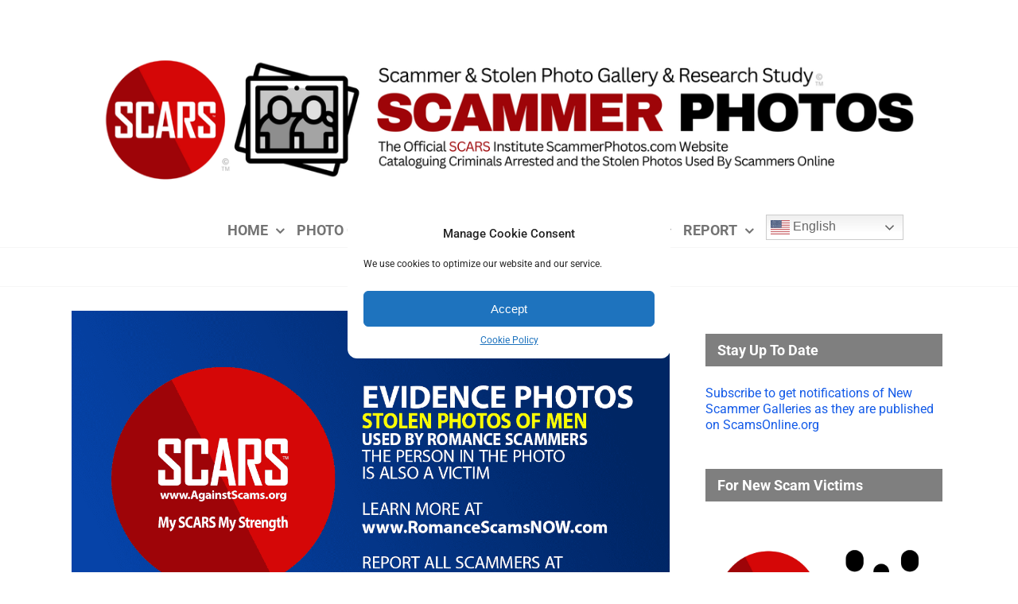

--- FILE ---
content_type: text/html; charset=UTF-8
request_url: https://scammerphotos.com/tag/stolen-photos-of-men-males/
body_size: 34848
content:
<!DOCTYPE html>
<html class="avada-html-layout-wide avada-html-header-position-top avada-html-is-archive" lang="en-US" prefix="og: http://ogp.me/ns# fb: http://ogp.me/ns/fb#" prefix="og: https://ogp.me/ns#">
<head>
	<meta http-equiv="X-UA-Compatible" content="IE=edge" />
	<meta http-equiv="Content-Type" content="text/html; charset=utf-8"/>
	<meta name="viewport" content="width=device-width, initial-scale=1" />
	
<!-- Search Engine Optimization by Rank Math - https://rankmath.com/ -->
<title>Stolen Photos Of Men/Males Archives - Scammer Photos - Stolen Photos Used By Scammers &amp; Real Scammer Faces</title>
<meta name="robots" content="index, follow, max-snippet:-1, max-video-preview:-1, max-image-preview:large"/>
<link rel="canonical" href="https://scammerphotos.com/tag/stolen-photos-of-men-males/" />
<meta property="og:locale" content="en_US" />
<meta property="og:type" content="article" />
<meta property="og:title" content="Stolen Photos Of Men/Males Archives - Scammer Photos - Stolen Photos Used By Scammers &amp; Real Scammer Faces" />
<meta property="og:url" content="https://scammerphotos.com/tag/stolen-photos-of-men-males/" />
<meta property="og:site_name" content="Scammer Photos - Stolen Photos Used By Scammers &amp; Real Scammer Faces - An Official SCARS Website" />
<meta property="article:publisher" content="https://www.facebook.com/SCARS.News.And.Information" />
<meta property="og:image" content="https://scammerphotos.com/wp-content/uploads/2020-SCARS-meatball-800x800-2.jpg" />
<meta property="og:image:secure_url" content="https://scammerphotos.com/wp-content/uploads/2020-SCARS-meatball-800x800-2.jpg" />
<meta property="og:image:width" content="800" />
<meta property="og:image:height" content="800" />
<meta property="og:image:type" content="image/jpeg" />
<meta name="twitter:card" content="summary_large_image" />
<meta name="twitter:title" content="Stolen Photos Of Men/Males Archives - Scammer Photos - Stolen Photos Used By Scammers &amp; Real Scammer Faces" />
<meta name="twitter:site" content="@RomanceScamsNow" />
<meta name="twitter:image" content="https://scammerphotos.com/wp-content/uploads/2020-SCARS-meatball-800x800-2.jpg" />
<meta name="twitter:label1" content="Posts" />
<meta name="twitter:data1" content="2" />
<script type="application/ld+json" class="rank-math-schema">{"@context":"https://schema.org","@graph":[{"@type":"NGO","@id":"https://scammerphotos.com/#organization","name":"SCARS - Society of Citizens Against Relationship Scams Inc.","url":"https://scammerphotos.com","sameAs":["https://www.facebook.com/SCARS.News.And.Information","https://twitter.com/RomanceScamsNow","https://www.youtube.com/channel/UCOR8Tzp1AeIinI9AtyOztdg","https://www.linkedin.com/company/actagainstscams/"],"logo":{"@type":"ImageObject","@id":"https://scammerphotos.com/#logo","url":"https://scammerphotos.com/wp-content/uploads/scars-society-of-citizens-against-relationship-scams-inc-logo.png","contentUrl":"https://scammerphotos.com/wp-content/uploads/scars-society-of-citizens-against-relationship-scams-inc-logo.png","caption":"Scammer Photos - Stolen Photos Used By Scammers &amp; Real Scammer Faces - An Official SCARS Website","inLanguage":"en-US","width":"1200","height":"1200"}},{"@type":"WebSite","@id":"https://scammerphotos.com/#website","url":"https://scammerphotos.com","name":"Scammer Photos - Stolen Photos Used By Scammers &amp; Real Scammer Faces - An Official SCARS Website","alternateName":"ScammerPhotos.com","publisher":{"@id":"https://scammerphotos.com/#organization"},"inLanguage":"en-US"},{"@type":"BreadcrumbList","@id":"https://scammerphotos.com/tag/stolen-photos-of-men-males/#breadcrumb","itemListElement":[{"@type":"ListItem","position":"1","item":{"@id":"https://scammerphotos.com","name":"Home"}},{"@type":"ListItem","position":"2","item":{"@id":"https://scammerphotos.com/tag/stolen-photos-of-men-males/","name":"Stolen Photos Of Men/Males"}}]},{"@type":"CollectionPage","@id":"https://scammerphotos.com/tag/stolen-photos-of-men-males/#webpage","url":"https://scammerphotos.com/tag/stolen-photos-of-men-males/","name":"Stolen Photos Of Men/Males Archives - Scammer Photos - Stolen Photos Used By Scammers &amp; Real Scammer Faces","isPartOf":{"@id":"https://scammerphotos.com/#website"},"inLanguage":"en-US","breadcrumb":{"@id":"https://scammerphotos.com/tag/stolen-photos-of-men-males/#breadcrumb"}}]}</script>
<!-- /Rank Math WordPress SEO plugin -->

<link rel="alternate" type="application/rss+xml" title="Scammer Photos - Stolen Photos Used By Scammers &amp; Real Scammer Faces &raquo; Feed" href="https://scammerphotos.com/feed/" />
<link rel="alternate" type="application/rss+xml" title="Scammer Photos - Stolen Photos Used By Scammers &amp; Real Scammer Faces &raquo; Comments Feed" href="https://scammerphotos.com/comments/feed/" />
					<link rel="shortcut icon" href="https://scammerphotos.com/wp-content/uploads/orange-Favicon.png" type="image/x-icon" />
		
					<!-- Apple Touch Icon -->
			<link rel="apple-touch-icon" sizes="180x180" href="https://scammerphotos.com/wp-content/uploads/orange-Favicon.png">
		
					<!-- Android Icon -->
			<link rel="icon" sizes="192x192" href="https://scammerphotos.com/wp-content/uploads/orange-Favicon.png">
		
					<!-- MS Edge Icon -->
			<meta name="msapplication-TileImage" content="https://scammerphotos.com/wp-content/uploads/orange-Favicon.png">
				<link rel="alternate" type="application/rss+xml" title="Scammer Photos - Stolen Photos Used By Scammers &amp; Real Scammer Faces &raquo; Stolen Photos Of Men/Males Tag Feed" href="https://scammerphotos.com/tag/stolen-photos-of-men-males/feed/" />
				
		<meta property="og:locale" content="en_US"/>
		<meta property="og:type" content="article"/>
		<meta property="og:site_name" content="Scammer Photos - Stolen Photos Used By Scammers &amp; Real Scammer Faces"/>
		<meta property="og:title" content="Stolen Photos Of Men/Males Archives - Scammer Photos - Stolen Photos Used By Scammers &amp; Real Scammer Faces"/>
				<meta property="og:url" content="https://scammerphotos.com/stolen-photos-of-men-males-august-2022-part-3/"/>
																				<meta property="og:image" content="https://scammerphotos.com/wp-content/uploads/evidence-photos-men.png"/>
		<meta property="og:image:width" content="1280"/>
		<meta property="og:image:height" content="720"/>
		<meta property="og:image:type" content="image/png"/>
				<style id='wp-img-auto-sizes-contain-inline-css' type='text/css'>
img:is([sizes=auto i],[sizes^="auto," i]){contain-intrinsic-size:3000px 1500px}
/*# sourceURL=wp-img-auto-sizes-contain-inline-css */
</style>
<link rel='stylesheet' id='external-links-css' href='https://scammerphotos.com/wp-content/plugins/sem-external-links/sem-external-links.css?ver=20090903' type='text/css' media='all' />
<link rel='stylesheet' id='wpautoterms_css-css' href='https://scammerphotos.com/wp-content/plugins/auto-terms-of-service-and-privacy-policy/css/wpautoterms.css?ver=77ea4757cb272c2c5165114526138559' type='text/css' media='all' />
<link rel='stylesheet' id='better-recent-comments-css' href='https://scammerphotos.com/wp-content/plugins/better-recent-comments/assets/css/better-recent-comments.min.css?ver=77ea4757cb272c2c5165114526138559' type='text/css' media='all' />
<link rel='stylesheet' id='usp_style-css' href='https://scammerphotos.com/wp-content/plugins/user-submitted-posts/resources/usp.css?ver=20241026' type='text/css' media='all' />
<link rel='stylesheet' id='cmplz-general-css' href='https://scammerphotos.com/wp-content/plugins/complianz-gdpr/assets/css/cookieblocker.min.css?ver=1743051182' type='text/css' media='all' />
<link rel='stylesheet' id='pojo-a11y-css' href='https://scammerphotos.com/wp-content/plugins/pojo-accessibility/modules/legacy/assets/css/style.min.css?ver=1.0.0' type='text/css' media='all' />
<style id='akismet-widget-style-inline-css' type='text/css'>

			.a-stats {
				--akismet-color-mid-green: #357b49;
				--akismet-color-white: #fff;
				--akismet-color-light-grey: #f6f7f7;

				max-width: 350px;
				width: auto;
			}

			.a-stats * {
				all: unset;
				box-sizing: border-box;
			}

			.a-stats strong {
				font-weight: 600;
			}

			.a-stats a.a-stats__link,
			.a-stats a.a-stats__link:visited,
			.a-stats a.a-stats__link:active {
				background: var(--akismet-color-mid-green);
				border: none;
				box-shadow: none;
				border-radius: 8px;
				color: var(--akismet-color-white);
				cursor: pointer;
				display: block;
				font-family: -apple-system, BlinkMacSystemFont, 'Segoe UI', 'Roboto', 'Oxygen-Sans', 'Ubuntu', 'Cantarell', 'Helvetica Neue', sans-serif;
				font-weight: 500;
				padding: 12px;
				text-align: center;
				text-decoration: none;
				transition: all 0.2s ease;
			}

			/* Extra specificity to deal with TwentyTwentyOne focus style */
			.widget .a-stats a.a-stats__link:focus {
				background: var(--akismet-color-mid-green);
				color: var(--akismet-color-white);
				text-decoration: none;
			}

			.a-stats a.a-stats__link:hover {
				filter: brightness(110%);
				box-shadow: 0 4px 12px rgba(0, 0, 0, 0.06), 0 0 2px rgba(0, 0, 0, 0.16);
			}

			.a-stats .count {
				color: var(--akismet-color-white);
				display: block;
				font-size: 1.5em;
				line-height: 1.4;
				padding: 0 13px;
				white-space: nowrap;
			}
		
/*# sourceURL=akismet-widget-style-inline-css */
</style>
<link rel='stylesheet' id='fusion-dynamic-css-css' href='https://scammerphotos.com/wp-content/uploads/fusion-styles/2dc08dac6610b14d58b431053aa4a037.min.css?ver=3.11.15' type='text/css' media='all' />
<link rel='stylesheet' id='avada-fullwidth-md-css' href='https://scammerphotos.com/wp-content/plugins/fusion-builder/assets/css/media/fullwidth-md.min.css?ver=3.11.15' type='text/css' media='only screen and (max-width: 1024px)' />
<link rel='stylesheet' id='avada-fullwidth-sm-css' href='https://scammerphotos.com/wp-content/plugins/fusion-builder/assets/css/media/fullwidth-sm.min.css?ver=3.11.15' type='text/css' media='only screen and (max-width: 640px)' />
<link rel='stylesheet' id='avada-icon-md-css' href='https://scammerphotos.com/wp-content/plugins/fusion-builder/assets/css/media/icon-md.min.css?ver=3.11.15' type='text/css' media='only screen and (max-width: 1024px)' />
<link rel='stylesheet' id='avada-icon-sm-css' href='https://scammerphotos.com/wp-content/plugins/fusion-builder/assets/css/media/icon-sm.min.css?ver=3.11.15' type='text/css' media='only screen and (max-width: 640px)' />
<link rel='stylesheet' id='avada-grid-md-css' href='https://scammerphotos.com/wp-content/plugins/fusion-builder/assets/css/media/grid-md.min.css?ver=7.11.15' type='text/css' media='only screen and (max-width: 1024px)' />
<link rel='stylesheet' id='avada-grid-sm-css' href='https://scammerphotos.com/wp-content/plugins/fusion-builder/assets/css/media/grid-sm.min.css?ver=7.11.15' type='text/css' media='only screen and (max-width: 640px)' />
<link rel='stylesheet' id='avada-image-md-css' href='https://scammerphotos.com/wp-content/plugins/fusion-builder/assets/css/media/image-md.min.css?ver=7.11.15' type='text/css' media='only screen and (max-width: 1024px)' />
<link rel='stylesheet' id='avada-image-sm-css' href='https://scammerphotos.com/wp-content/plugins/fusion-builder/assets/css/media/image-sm.min.css?ver=7.11.15' type='text/css' media='only screen and (max-width: 640px)' />
<link rel='stylesheet' id='avada-person-md-css' href='https://scammerphotos.com/wp-content/plugins/fusion-builder/assets/css/media/person-md.min.css?ver=7.11.15' type='text/css' media='only screen and (max-width: 1024px)' />
<link rel='stylesheet' id='avada-person-sm-css' href='https://scammerphotos.com/wp-content/plugins/fusion-builder/assets/css/media/person-sm.min.css?ver=7.11.15' type='text/css' media='only screen and (max-width: 640px)' />
<link rel='stylesheet' id='avada-section-separator-md-css' href='https://scammerphotos.com/wp-content/plugins/fusion-builder/assets/css/media/section-separator-md.min.css?ver=3.11.15' type='text/css' media='only screen and (max-width: 1024px)' />
<link rel='stylesheet' id='avada-section-separator-sm-css' href='https://scammerphotos.com/wp-content/plugins/fusion-builder/assets/css/media/section-separator-sm.min.css?ver=3.11.15' type='text/css' media='only screen and (max-width: 640px)' />
<link rel='stylesheet' id='avada-social-sharing-md-css' href='https://scammerphotos.com/wp-content/plugins/fusion-builder/assets/css/media/social-sharing-md.min.css?ver=7.11.15' type='text/css' media='only screen and (max-width: 1024px)' />
<link rel='stylesheet' id='avada-social-sharing-sm-css' href='https://scammerphotos.com/wp-content/plugins/fusion-builder/assets/css/media/social-sharing-sm.min.css?ver=7.11.15' type='text/css' media='only screen and (max-width: 640px)' />
<link rel='stylesheet' id='avada-social-links-md-css' href='https://scammerphotos.com/wp-content/plugins/fusion-builder/assets/css/media/social-links-md.min.css?ver=7.11.15' type='text/css' media='only screen and (max-width: 1024px)' />
<link rel='stylesheet' id='avada-social-links-sm-css' href='https://scammerphotos.com/wp-content/plugins/fusion-builder/assets/css/media/social-links-sm.min.css?ver=7.11.15' type='text/css' media='only screen and (max-width: 640px)' />
<link rel='stylesheet' id='avada-tabs-lg-min-css' href='https://scammerphotos.com/wp-content/plugins/fusion-builder/assets/css/media/tabs-lg-min.min.css?ver=7.11.15' type='text/css' media='only screen and (min-width: 640px)' />
<link rel='stylesheet' id='avada-tabs-lg-max-css' href='https://scammerphotos.com/wp-content/plugins/fusion-builder/assets/css/media/tabs-lg-max.min.css?ver=7.11.15' type='text/css' media='only screen and (max-width: 640px)' />
<link rel='stylesheet' id='avada-tabs-md-css' href='https://scammerphotos.com/wp-content/plugins/fusion-builder/assets/css/media/tabs-md.min.css?ver=7.11.15' type='text/css' media='only screen and (max-width: 1024px)' />
<link rel='stylesheet' id='avada-tabs-sm-css' href='https://scammerphotos.com/wp-content/plugins/fusion-builder/assets/css/media/tabs-sm.min.css?ver=7.11.15' type='text/css' media='only screen and (max-width: 640px)' />
<link rel='stylesheet' id='awb-title-md-css' href='https://scammerphotos.com/wp-content/plugins/fusion-builder/assets/css/media/title-md.min.css?ver=3.11.15' type='text/css' media='only screen and (max-width: 1024px)' />
<link rel='stylesheet' id='awb-title-sm-css' href='https://scammerphotos.com/wp-content/plugins/fusion-builder/assets/css/media/title-sm.min.css?ver=3.11.15' type='text/css' media='only screen and (max-width: 640px)' />
<link rel='stylesheet' id='avada-swiper-md-css' href='https://scammerphotos.com/wp-content/plugins/fusion-builder/assets/css/media/swiper-md.min.css?ver=7.11.15' type='text/css' media='only screen and (max-width: 1024px)' />
<link rel='stylesheet' id='avada-swiper-sm-css' href='https://scammerphotos.com/wp-content/plugins/fusion-builder/assets/css/media/swiper-sm.min.css?ver=7.11.15' type='text/css' media='only screen and (max-width: 640px)' />
<link rel='stylesheet' id='avada-post-cards-md-css' href='https://scammerphotos.com/wp-content/plugins/fusion-builder/assets/css/media/post-cards-md.min.css?ver=7.11.15' type='text/css' media='only screen and (max-width: 1024px)' />
<link rel='stylesheet' id='avada-post-cards-sm-css' href='https://scammerphotos.com/wp-content/plugins/fusion-builder/assets/css/media/post-cards-sm.min.css?ver=7.11.15' type='text/css' media='only screen and (max-width: 640px)' />
<link rel='stylesheet' id='avada-facebook-page-md-css' href='https://scammerphotos.com/wp-content/plugins/fusion-builder/assets/css/media/facebook-page-md.min.css?ver=7.11.15' type='text/css' media='only screen and (max-width: 1024px)' />
<link rel='stylesheet' id='avada-facebook-page-sm-css' href='https://scammerphotos.com/wp-content/plugins/fusion-builder/assets/css/media/facebook-page-sm.min.css?ver=7.11.15' type='text/css' media='only screen and (max-width: 640px)' />
<link rel='stylesheet' id='avada-twitter-timeline-md-css' href='https://scammerphotos.com/wp-content/plugins/fusion-builder/assets/css/media/twitter-timeline-md.min.css?ver=7.11.15' type='text/css' media='only screen and (max-width: 1024px)' />
<link rel='stylesheet' id='avada-twitter-timeline-sm-css' href='https://scammerphotos.com/wp-content/plugins/fusion-builder/assets/css/media/twitter-timeline-sm.min.css?ver=7.11.15' type='text/css' media='only screen and (max-width: 640px)' />
<link rel='stylesheet' id='avada-flickr-md-css' href='https://scammerphotos.com/wp-content/plugins/fusion-builder/assets/css/media/flickr-md.min.css?ver=7.11.15' type='text/css' media='only screen and (max-width: 1024px)' />
<link rel='stylesheet' id='avada-flickr-sm-css' href='https://scammerphotos.com/wp-content/plugins/fusion-builder/assets/css/media/flickr-sm.min.css?ver=7.11.15' type='text/css' media='only screen and (max-width: 640px)' />
<link rel='stylesheet' id='avada-tagcloud-md-css' href='https://scammerphotos.com/wp-content/plugins/fusion-builder/assets/css/media/tagcloud-md.min.css?ver=7.11.15' type='text/css' media='only screen and (max-width: 1024px)' />
<link rel='stylesheet' id='avada-tagcloud-sm-css' href='https://scammerphotos.com/wp-content/plugins/fusion-builder/assets/css/media/tagcloud-sm.min.css?ver=7.11.15' type='text/css' media='only screen and (max-width: 640px)' />
<link rel='stylesheet' id='avada-instagram-md-css' href='https://scammerphotos.com/wp-content/plugins/fusion-builder/assets/css/media/instagram-md.min.css?ver=7.11.15' type='text/css' media='only screen and (max-width: 1024px)' />
<link rel='stylesheet' id='avada-instagram-sm-css' href='https://scammerphotos.com/wp-content/plugins/fusion-builder/assets/css/media/instagram-sm.min.css?ver=7.11.15' type='text/css' media='only screen and (max-width: 640px)' />
<link rel='stylesheet' id='awb-meta-md-css' href='https://scammerphotos.com/wp-content/plugins/fusion-builder/assets/css/media/meta-md.min.css?ver=7.11.15' type='text/css' media='only screen and (max-width: 1024px)' />
<link rel='stylesheet' id='awb-meta-sm-css' href='https://scammerphotos.com/wp-content/plugins/fusion-builder/assets/css/media/meta-sm.min.css?ver=7.11.15' type='text/css' media='only screen and (max-width: 640px)' />
<link rel='stylesheet' id='awb-layout-colums-md-css' href='https://scammerphotos.com/wp-content/plugins/fusion-builder/assets/css/media/layout-columns-md.min.css?ver=3.11.15' type='text/css' media='only screen and (max-width: 1024px)' />
<link rel='stylesheet' id='awb-layout-colums-sm-css' href='https://scammerphotos.com/wp-content/plugins/fusion-builder/assets/css/media/layout-columns-sm.min.css?ver=3.11.15' type='text/css' media='only screen and (max-width: 640px)' />
<link rel='stylesheet' id='avada-max-1c-css' href='https://scammerphotos.com/wp-content/themes/Avada/assets/css/media/max-1c.min.css?ver=7.11.15' type='text/css' media='only screen and (max-width: 644px)' />
<link rel='stylesheet' id='avada-max-2c-css' href='https://scammerphotos.com/wp-content/themes/Avada/assets/css/media/max-2c.min.css?ver=7.11.15' type='text/css' media='only screen and (max-width: 735px)' />
<link rel='stylesheet' id='avada-min-2c-max-3c-css' href='https://scammerphotos.com/wp-content/themes/Avada/assets/css/media/min-2c-max-3c.min.css?ver=7.11.15' type='text/css' media='only screen and (min-width: 735px) and (max-width: 826px)' />
<link rel='stylesheet' id='avada-min-3c-max-4c-css' href='https://scammerphotos.com/wp-content/themes/Avada/assets/css/media/min-3c-max-4c.min.css?ver=7.11.15' type='text/css' media='only screen and (min-width: 826px) and (max-width: 917px)' />
<link rel='stylesheet' id='avada-min-4c-max-5c-css' href='https://scammerphotos.com/wp-content/themes/Avada/assets/css/media/min-4c-max-5c.min.css?ver=7.11.15' type='text/css' media='only screen and (min-width: 917px) and (max-width: 1008px)' />
<link rel='stylesheet' id='avada-min-5c-max-6c-css' href='https://scammerphotos.com/wp-content/themes/Avada/assets/css/media/min-5c-max-6c.min.css?ver=7.11.15' type='text/css' media='only screen and (min-width: 1008px) and (max-width: 1099px)' />
<link rel='stylesheet' id='avada-min-shbp-css' href='https://scammerphotos.com/wp-content/themes/Avada/assets/css/media/min-shbp.min.css?ver=7.11.15' type='text/css' media='only screen and (min-width: 801px)' />
<link rel='stylesheet' id='avada-min-shbp-header-legacy-css' href='https://scammerphotos.com/wp-content/themes/Avada/assets/css/media/min-shbp-header-legacy.min.css?ver=7.11.15' type='text/css' media='only screen and (min-width: 801px)' />
<link rel='stylesheet' id='avada-max-shbp-css' href='https://scammerphotos.com/wp-content/themes/Avada/assets/css/media/max-shbp.min.css?ver=7.11.15' type='text/css' media='only screen and (max-width: 800px)' />
<link rel='stylesheet' id='avada-max-shbp-header-legacy-css' href='https://scammerphotos.com/wp-content/themes/Avada/assets/css/media/max-shbp-header-legacy.min.css?ver=7.11.15' type='text/css' media='only screen and (max-width: 800px)' />
<link rel='stylesheet' id='avada-max-sh-shbp-css' href='https://scammerphotos.com/wp-content/themes/Avada/assets/css/media/max-sh-shbp.min.css?ver=7.11.15' type='text/css' media='only screen and (max-width: 800px)' />
<link rel='stylesheet' id='avada-max-sh-shbp-header-legacy-css' href='https://scammerphotos.com/wp-content/themes/Avada/assets/css/media/max-sh-shbp-header-legacy.min.css?ver=7.11.15' type='text/css' media='only screen and (max-width: 800px)' />
<link rel='stylesheet' id='avada-min-768-max-1024-p-css' href='https://scammerphotos.com/wp-content/themes/Avada/assets/css/media/min-768-max-1024-p.min.css?ver=7.11.15' type='text/css' media='only screen and (min-device-width: 768px) and (max-device-width: 1024px) and (orientation: portrait)' />
<link rel='stylesheet' id='avada-min-768-max-1024-p-header-legacy-css' href='https://scammerphotos.com/wp-content/themes/Avada/assets/css/media/min-768-max-1024-p-header-legacy.min.css?ver=7.11.15' type='text/css' media='only screen and (min-device-width: 768px) and (max-device-width: 1024px) and (orientation: portrait)' />
<link rel='stylesheet' id='avada-min-768-max-1024-l-css' href='https://scammerphotos.com/wp-content/themes/Avada/assets/css/media/min-768-max-1024-l.min.css?ver=7.11.15' type='text/css' media='only screen and (min-device-width: 768px) and (max-device-width: 1024px) and (orientation: landscape)' />
<link rel='stylesheet' id='avada-min-768-max-1024-l-header-legacy-css' href='https://scammerphotos.com/wp-content/themes/Avada/assets/css/media/min-768-max-1024-l-header-legacy.min.css?ver=7.11.15' type='text/css' media='only screen and (min-device-width: 768px) and (max-device-width: 1024px) and (orientation: landscape)' />
<link rel='stylesheet' id='avada-max-sh-cbp-css' href='https://scammerphotos.com/wp-content/themes/Avada/assets/css/media/max-sh-cbp.min.css?ver=7.11.15' type='text/css' media='only screen and (max-width: 800px)' />
<link rel='stylesheet' id='avada-max-sh-sbp-css' href='https://scammerphotos.com/wp-content/themes/Avada/assets/css/media/max-sh-sbp.min.css?ver=7.11.15' type='text/css' media='only screen and (max-width: 800px)' />
<link rel='stylesheet' id='avada-max-sh-640-css' href='https://scammerphotos.com/wp-content/themes/Avada/assets/css/media/max-sh-640.min.css?ver=7.11.15' type='text/css' media='only screen and (max-width: 640px)' />
<link rel='stylesheet' id='avada-max-shbp-18-css' href='https://scammerphotos.com/wp-content/themes/Avada/assets/css/media/max-shbp-18.min.css?ver=7.11.15' type='text/css' media='only screen and (max-width: 782px)' />
<link rel='stylesheet' id='avada-max-shbp-32-css' href='https://scammerphotos.com/wp-content/themes/Avada/assets/css/media/max-shbp-32.min.css?ver=7.11.15' type='text/css' media='only screen and (max-width: 768px)' />
<link rel='stylesheet' id='avada-min-sh-cbp-css' href='https://scammerphotos.com/wp-content/themes/Avada/assets/css/media/min-sh-cbp.min.css?ver=7.11.15' type='text/css' media='only screen and (min-width: 800px)' />
<link rel='stylesheet' id='avada-max-640-css' href='https://scammerphotos.com/wp-content/themes/Avada/assets/css/media/max-640.min.css?ver=7.11.15' type='text/css' media='only screen and (max-device-width: 640px)' />
<link rel='stylesheet' id='avada-max-main-css' href='https://scammerphotos.com/wp-content/themes/Avada/assets/css/media/max-main.min.css?ver=7.11.15' type='text/css' media='only screen and (max-width: 1099px)' />
<link rel='stylesheet' id='avada-max-cbp-css' href='https://scammerphotos.com/wp-content/themes/Avada/assets/css/media/max-cbp.min.css?ver=7.11.15' type='text/css' media='only screen and (max-width: 800px)' />
<link rel='stylesheet' id='avada-max-640-gravity-css' href='https://scammerphotos.com/wp-content/themes/Avada/assets/css/media/max-640-gravity.min.css?ver=7.11.15' type='text/css' media='only screen and (max-device-width: 640px)' />
<link rel='stylesheet' id='avada-max-sh-cbp-gravity-css' href='https://scammerphotos.com/wp-content/themes/Avada/assets/css/media/max-sh-cbp-gravity.min.css?ver=7.11.15' type='text/css' media='only screen and (max-width: 800px)' />
<link rel='stylesheet' id='fb-max-sh-cbp-css' href='https://scammerphotos.com/wp-content/plugins/fusion-builder/assets/css/media/max-sh-cbp.min.css?ver=3.11.15' type='text/css' media='only screen and (max-width: 800px)' />
<link rel='stylesheet' id='fb-min-768-max-1024-p-css' href='https://scammerphotos.com/wp-content/plugins/fusion-builder/assets/css/media/min-768-max-1024-p.min.css?ver=3.11.15' type='text/css' media='only screen and (min-device-width: 768px) and (max-device-width: 1024px) and (orientation: portrait)' />
<link rel='stylesheet' id='fb-max-640-css' href='https://scammerphotos.com/wp-content/plugins/fusion-builder/assets/css/media/max-640.min.css?ver=3.11.15' type='text/css' media='only screen and (max-device-width: 640px)' />
<link rel='stylesheet' id='fb-max-1c-css' href='https://scammerphotos.com/wp-content/plugins/fusion-builder/assets/css/media/max-1c.css?ver=3.11.15' type='text/css' media='only screen and (max-width: 644px)' />
<link rel='stylesheet' id='fb-max-2c-css' href='https://scammerphotos.com/wp-content/plugins/fusion-builder/assets/css/media/max-2c.css?ver=3.11.15' type='text/css' media='only screen and (max-width: 735px)' />
<link rel='stylesheet' id='fb-min-2c-max-3c-css' href='https://scammerphotos.com/wp-content/plugins/fusion-builder/assets/css/media/min-2c-max-3c.css?ver=3.11.15' type='text/css' media='only screen and (min-width: 735px) and (max-width: 826px)' />
<link rel='stylesheet' id='fb-min-3c-max-4c-css' href='https://scammerphotos.com/wp-content/plugins/fusion-builder/assets/css/media/min-3c-max-4c.css?ver=3.11.15' type='text/css' media='only screen and (min-width: 826px) and (max-width: 917px)' />
<link rel='stylesheet' id='fb-min-4c-max-5c-css' href='https://scammerphotos.com/wp-content/plugins/fusion-builder/assets/css/media/min-4c-max-5c.css?ver=3.11.15' type='text/css' media='only screen and (min-width: 917px) and (max-width: 1008px)' />
<link rel='stylesheet' id='fb-min-5c-max-6c-css' href='https://scammerphotos.com/wp-content/plugins/fusion-builder/assets/css/media/min-5c-max-6c.css?ver=3.11.15' type='text/css' media='only screen and (min-width: 1008px) and (max-width: 1099px)' />
<script type="text/javascript" async src="https://scammerphotos.com/wp-content/plugins/burst-statistics/helpers/timeme/timeme.min.js?ver=1.8.0" id="burst-timeme-js"></script>
<script type="text/javascript" src="https://scammerphotos.com/wp-includes/js/dist/hooks.min.js?ver=dd5603f07f9220ed27f1" id="wp-hooks-js"></script>
<script type="text/javascript" src="https://scammerphotos.com/wp-includes/js/dist/i18n.min.js?ver=c26c3dc7bed366793375" id="wp-i18n-js"></script>
<script type="text/javascript" id="wp-i18n-js-after">
/* <![CDATA[ */
wp.i18n.setLocaleData( { 'text direction\u0004ltr': [ 'ltr' ] } );
//# sourceURL=wp-i18n-js-after
/* ]]> */
</script>
<script type="text/javascript" src="https://scammerphotos.com/wp-includes/js/dist/url.min.js?ver=9e178c9516d1222dc834" id="wp-url-js"></script>
<script type="text/javascript" src="https://scammerphotos.com/wp-includes/js/dist/api-fetch.min.js?ver=3a4d9af2b423048b0dee" id="wp-api-fetch-js"></script>
<script type="text/javascript" id="wp-api-fetch-js-after">
/* <![CDATA[ */
wp.apiFetch.use( wp.apiFetch.createRootURLMiddleware( "https://scammerphotos.com/wp-json/" ) );
wp.apiFetch.nonceMiddleware = wp.apiFetch.createNonceMiddleware( "7be06b95e7" );
wp.apiFetch.use( wp.apiFetch.nonceMiddleware );
wp.apiFetch.use( wp.apiFetch.mediaUploadMiddleware );
wp.apiFetch.nonceEndpoint = "https://scammerphotos.com/wp-admin/admin-ajax.php?action=rest-nonce";
//# sourceURL=wp-api-fetch-js-after
/* ]]> */
</script>
<script type="text/javascript" id="burst-js-extra">
/* <![CDATA[ */
var burst = {"cookie_retention_days":"30","beacon_url":"https://scammerphotos.com/wp-content/plugins/burst-statistics/endpoint.php","options":{"beacon_enabled":0,"enable_cookieless_tracking":0,"enable_turbo_mode":0,"do_not_track":0,"track_url_change":0},"goals":[],"goals_script_url":"https://scammerphotos.com/wp-content/plugins/burst-statistics//assets/js/build/burst-goals.js?v=1.8.0"};
//# sourceURL=burst-js-extra
/* ]]> */
</script>
<script data-service="burst" data-category="statistics" type="text/plain" async data-cmplz-src="https://scammerphotos.com/wp-content/plugins/burst-statistics/assets/js/build/burst.min.js?ver=1.8.0" id="burst-js"></script>
<script type="text/javascript" src="https://scammerphotos.com/wp-includes/js/jquery/jquery.min.js?ver=3.7.1" id="jquery-core-js"></script>
<script type="text/javascript" src="https://scammerphotos.com/wp-includes/js/dist/dom-ready.min.js?ver=f77871ff7694fffea381" id="wp-dom-ready-js"></script>
<script type="text/javascript" src="https://scammerphotos.com/wp-content/plugins/auto-terms-of-service-and-privacy-policy/js/base.js?ver=2.5.1" id="wpautoterms_base-js"></script>
<script type="text/javascript" src="https://scammerphotos.com/wp-content/plugins/user-submitted-posts/resources/jquery.cookie.js?ver=20241026" id="usp_cookie-js"></script>
<script type="text/javascript" src="https://scammerphotos.com/wp-content/plugins/user-submitted-posts/resources/jquery.parsley.min.js?ver=20241026" id="usp_parsley-js"></script>
<script type="text/javascript" id="usp_core-js-before">
/* <![CDATA[ */
var usp_custom_field = "usp_custom_field"; var usp_custom_field_2 = ""; var usp_custom_checkbox = "usp_custom_checkbox"; var usp_case_sensitivity = "false"; var usp_challenge_response = "82"; var usp_min_images = 1; var usp_max_images = 8; var usp_parsley_error = "Incorrect response."; var usp_multiple_cats = 0; var usp_existing_tags = 0; var usp_recaptcha_disp = "hide"; var usp_recaptcha_vers = 2; var usp_recaptcha_key = ""; 
//# sourceURL=usp_core-js-before
/* ]]> */
</script>
<script type="text/javascript" src="https://scammerphotos.com/wp-content/plugins/user-submitted-posts/resources/jquery.usp.core.js?ver=20241026" id="usp_core-js"></script>
<link rel="https://api.w.org/" href="https://scammerphotos.com/wp-json/" /><link rel="alternate" title="JSON" type="application/json" href="https://scammerphotos.com/wp-json/wp/v2/tags/273" /><link rel="alternate" type="application/rss+xml" title="Media Feed &raquo; Scammer Photos - Stolen Photos Used By Scammers &amp; Real Scammer Faces" href="https://scammerphotos.com/feed/media/" />
<link rel="alternate" type="application/rss+xml" title="Image Feed &raquo; Scammer Photos - Stolen Photos Used By Scammers &amp; Real Scammer Faces" href="https://scammerphotos.com/feed/image/" />
<link rel="alternate" type="application/rss+xml" title="Audio Feed &raquo; Scammer Photos - Stolen Photos Used By Scammers &amp; Real Scammer Faces" href="https://scammerphotos.com/feed/audio/" />
<link rel="alternate" type="application/rss+xml" title="Video Feed &raquo; Scammer Photos - Stolen Photos Used By Scammers &amp; Real Scammer Faces" href="https://scammerphotos.com/feed/video/" />
<link rel="alternate" type="application/rss+xml" title="Misc Feed &raquo; Scammer Photos - Stolen Photos Used By Scammers &amp; Real Scammer Faces" href="https://scammerphotos.com/feed/misc/" />
<link rel="alternate" type="application/rss+xml" title="Scammer Photos - Stolen Photos Used By Scammers &amp; Real Scammer Faces &raquo; Google Image Sitemap" href="https://scammerphotos.com/feed/googleimagesitemap/" />
<link rel="alternate" type="application/rss+xml" title="Scammer Photos - Stolen Photos Used By Scammers &amp; Real Scammer Faces &raquo; Google Video Sitemap" href="https://scammerphotos.com/feed/googlevideossitemap/" />
			<style>.cmplz-hidden {
					display: none !important;
				}</style><style type="text/css">
#pojo-a11y-toolbar .pojo-a11y-toolbar-toggle a{ background-color: #4054b2;	color: #ffffff;}
#pojo-a11y-toolbar .pojo-a11y-toolbar-overlay, #pojo-a11y-toolbar .pojo-a11y-toolbar-overlay ul.pojo-a11y-toolbar-items.pojo-a11y-links{ border-color: #4054b2;}
body.pojo-a11y-focusable a:focus{ outline-style: solid !important;	outline-width: 1px !important;	outline-color: #FF0000 !important;}
#pojo-a11y-toolbar{ top: 100px !important;}
#pojo-a11y-toolbar .pojo-a11y-toolbar-overlay{ background-color: #ffffff;}
#pojo-a11y-toolbar .pojo-a11y-toolbar-overlay ul.pojo-a11y-toolbar-items li.pojo-a11y-toolbar-item a, #pojo-a11y-toolbar .pojo-a11y-toolbar-overlay p.pojo-a11y-toolbar-title{ color: #333333;}
#pojo-a11y-toolbar .pojo-a11y-toolbar-overlay ul.pojo-a11y-toolbar-items li.pojo-a11y-toolbar-item a.active{ background-color: #4054b2;	color: #ffffff;}
@media (max-width: 767px) { #pojo-a11y-toolbar { top: 50px !important; } }</style><style type="text/css" id="css-fb-visibility">@media screen and (max-width: 640px){.fusion-no-small-visibility{display:none !important;}body .sm-text-align-center{text-align:center !important;}body .sm-text-align-left{text-align:left !important;}body .sm-text-align-right{text-align:right !important;}body .sm-flex-align-center{justify-content:center !important;}body .sm-flex-align-flex-start{justify-content:flex-start !important;}body .sm-flex-align-flex-end{justify-content:flex-end !important;}body .sm-mx-auto{margin-left:auto !important;margin-right:auto !important;}body .sm-ml-auto{margin-left:auto !important;}body .sm-mr-auto{margin-right:auto !important;}body .fusion-absolute-position-small{position:absolute;top:auto;width:100%;}.awb-sticky.awb-sticky-small{ position: sticky; top: var(--awb-sticky-offset,0); }}@media screen and (min-width: 641px) and (max-width: 1024px){.fusion-no-medium-visibility{display:none !important;}body .md-text-align-center{text-align:center !important;}body .md-text-align-left{text-align:left !important;}body .md-text-align-right{text-align:right !important;}body .md-flex-align-center{justify-content:center !important;}body .md-flex-align-flex-start{justify-content:flex-start !important;}body .md-flex-align-flex-end{justify-content:flex-end !important;}body .md-mx-auto{margin-left:auto !important;margin-right:auto !important;}body .md-ml-auto{margin-left:auto !important;}body .md-mr-auto{margin-right:auto !important;}body .fusion-absolute-position-medium{position:absolute;top:auto;width:100%;}.awb-sticky.awb-sticky-medium{ position: sticky; top: var(--awb-sticky-offset,0); }}@media screen and (min-width: 1025px){.fusion-no-large-visibility{display:none !important;}body .lg-text-align-center{text-align:center !important;}body .lg-text-align-left{text-align:left !important;}body .lg-text-align-right{text-align:right !important;}body .lg-flex-align-center{justify-content:center !important;}body .lg-flex-align-flex-start{justify-content:flex-start !important;}body .lg-flex-align-flex-end{justify-content:flex-end !important;}body .lg-mx-auto{margin-left:auto !important;margin-right:auto !important;}body .lg-ml-auto{margin-left:auto !important;}body .lg-mr-auto{margin-right:auto !important;}body .fusion-absolute-position-large{position:absolute;top:auto;width:100%;}.awb-sticky.awb-sticky-large{ position: sticky; top: var(--awb-sticky-offset,0); }}</style>      <meta name="onesignal" content="wordpress-plugin"/>
            <script>

      window.OneSignalDeferred = window.OneSignalDeferred || [];

      OneSignalDeferred.push(function(OneSignal) {
        var oneSignal_options = {};
        window._oneSignalInitOptions = oneSignal_options;

        oneSignal_options['serviceWorkerParam'] = { scope: '/' };
oneSignal_options['serviceWorkerPath'] = 'OneSignalSDKWorker.js.php';

        OneSignal.Notifications.setDefaultUrl("https://scammerphotos.com");

        oneSignal_options['wordpress'] = true;
oneSignal_options['appId'] = '1cd1ccf7-fe44-4c44-9b7b-0dc0a3a3e6bc';
oneSignal_options['allowLocalhostAsSecureOrigin'] = true;
oneSignal_options['welcomeNotification'] = { };
oneSignal_options['welcomeNotification']['title'] = "";
oneSignal_options['welcomeNotification']['message'] = "";
oneSignal_options['path'] = "https://scammerphotos.com/wp-content/plugins/onesignal-free-web-push-notifications/sdk_files/";
oneSignal_options['promptOptions'] = { };
oneSignal_options['notifyButton'] = { };
oneSignal_options['notifyButton']['enable'] = true;
oneSignal_options['notifyButton']['position'] = 'bottom-right';
oneSignal_options['notifyButton']['theme'] = 'default';
oneSignal_options['notifyButton']['size'] = 'small';
oneSignal_options['notifyButton']['showCredit'] = true;
oneSignal_options['notifyButton']['text'] = {};
oneSignal_options['notifyButton']['text']['tip.state.unsubscribed'] = 'Get notified of new posts!';
oneSignal_options['notifyButton']['text']['tip.state.blocked'] = 'You will not get notified of new posts! Very sad!';
oneSignal_options['notifyButton']['text']['message.action.subscribed'] = 'Thank you, we will notify you of new posts';
oneSignal_options['notifyButton']['text']['message.action.resubscribed'] = 'Glad to have you come back!';
oneSignal_options['notifyButton']['colors'] = {};
oneSignal_options['notifyButton']['offset'] = {};
              OneSignal.init(window._oneSignalInitOptions);
              OneSignal.Slidedown.promptPush()      });

      function documentInitOneSignal() {
        var oneSignal_elements = document.getElementsByClassName("OneSignal-prompt");

        var oneSignalLinkClickHandler = function(event) { OneSignal.Notifications.requestPermission(); event.preventDefault(); };        for(var i = 0; i < oneSignal_elements.length; i++)
          oneSignal_elements[i].addEventListener('click', oneSignalLinkClickHandler, false);
      }

      if (document.readyState === 'complete') {
           documentInitOneSignal();
      }
      else {
           window.addEventListener("load", function(event){
               documentInitOneSignal();
          });
      }
    </script>
		<script type="text/javascript">
			var doc = document.documentElement;
			doc.setAttribute( 'data-useragent', navigator.userAgent );
		</script>
		<!-- Global site tag (gtag.js) - Google Analytics -->
<script async src="https://www.googletagmanager.com/gtag/js?id=UA-130725049-1"></script>
<script>
  window.dataLayer = window.dataLayer || [];
  function gtag(){dataLayer.push(arguments);}
  gtag('js', new Date());

  gtag('config', 'UA-81708226-1');
</script>
	<meta name="p:domain_verify" content="3b30fa88e268e80df6d0ecc174251e97"/>
<meta name="robots" content="all" />
<meta name="googlebot" content="code" />
<meta name="description" content="Search for Romance Scammers - Search For Nigerian Scammers - Find Ghana Scammers - Learn about Online Scams - Scam Victim Support" />
<meta name="abstract" content="Romance Scams - Relationship Scams/Pig Butchering Scams and Scam Victims Support - Learn To Avoid Romance Scams - Learn to Avoid Cybercrimes" />
<meta name="copyright" content="Global Copyright 2013-2016, Romance Scams Now a unit of PerfectReputations LLC., All Rights Reserved Worldwide" />
<meta name="language" content="English, Spanish" />
<meta name="description" content="SCARS Romance Scams Information Education & Support | Support for Scam Victims Worldwide" />
<meta name="keywords" content="Search for scammers, Find fraudsters, Nigerian scammers, Ghana scammers, scam victims, report scams, scammer photos, report online fraud, romance scams, dating scams, fake soldiers, fake profiles, Facebook scammers, Sextortion, West African Scammers, EFCC, stolen photos, scammer profiles, impersonation scams, scammer database, scammer data base, internet romance" />
<meta name="google-site-verification" content="88rCHJ9HjuX387id9Fgt8b43I-2kjwFgQqqx-S05xpk" />
<link rel="alternate" href="https://www.romancescamsnow.com" hreflang="en-us" />
<meta name="p:domain_verify" content="9bf4d370357f2e7858e2649eddc90863"/>

<meta name="wot-verification" content="36860e41eba1b903df70"/>
<meta name="google-site-verification" content="88rCHJ9HjuX387id9Fgt8b43I-2kjwFgQqqx-S05xpk" /><style id='global-styles-inline-css' type='text/css'>
:root{--wp--preset--aspect-ratio--square: 1;--wp--preset--aspect-ratio--4-3: 4/3;--wp--preset--aspect-ratio--3-4: 3/4;--wp--preset--aspect-ratio--3-2: 3/2;--wp--preset--aspect-ratio--2-3: 2/3;--wp--preset--aspect-ratio--16-9: 16/9;--wp--preset--aspect-ratio--9-16: 9/16;--wp--preset--color--black: #000000;--wp--preset--color--cyan-bluish-gray: #abb8c3;--wp--preset--color--white: #ffffff;--wp--preset--color--pale-pink: #f78da7;--wp--preset--color--vivid-red: #cf2e2e;--wp--preset--color--luminous-vivid-orange: #ff6900;--wp--preset--color--luminous-vivid-amber: #fcb900;--wp--preset--color--light-green-cyan: #7bdcb5;--wp--preset--color--vivid-green-cyan: #00d084;--wp--preset--color--pale-cyan-blue: #8ed1fc;--wp--preset--color--vivid-cyan-blue: #0693e3;--wp--preset--color--vivid-purple: #9b51e0;--wp--preset--color--awb-color-1: #ffffff;--wp--preset--color--awb-color-2: #f6f6f6;--wp--preset--color--awb-color-3: #e0dede;--wp--preset--color--awb-color-4: #747474;--wp--preset--color--awb-color-5: #e10707;--wp--preset--color--awb-color-6: #333333;--wp--preset--color--awb-color-7: #db0000;--wp--preset--color--awb-color-8: #000000;--wp--preset--color--awb-color-custom-10: #dd3333;--wp--preset--color--awb-color-custom-11: #ff0000;--wp--preset--color--awb-color-custom-12: #2baa27;--wp--preset--color--awb-color-custom-13: #b20200;--wp--preset--color--awb-color-custom-14: #ffeb3b;--wp--preset--color--awb-color-custom-15: #999999;--wp--preset--color--awb-color-custom-16: #9e0408;--wp--preset--color--awb-color-custom-17: #666666;--wp--preset--color--awb-color-custom-18: #fcff00;--wp--preset--color--awb-color-custom-1: #145be8;--wp--preset--color--awb-color-custom-2: #0e37a5;--wp--preset--color--awb-color-custom-3: #7792ff;--wp--preset--color--awb-color-custom-4: #4542f7;--wp--preset--color--awb-color-custom-5: #424bf7;--wp--preset--gradient--vivid-cyan-blue-to-vivid-purple: linear-gradient(135deg,rgb(6,147,227) 0%,rgb(155,81,224) 100%);--wp--preset--gradient--light-green-cyan-to-vivid-green-cyan: linear-gradient(135deg,rgb(122,220,180) 0%,rgb(0,208,130) 100%);--wp--preset--gradient--luminous-vivid-amber-to-luminous-vivid-orange: linear-gradient(135deg,rgb(252,185,0) 0%,rgb(255,105,0) 100%);--wp--preset--gradient--luminous-vivid-orange-to-vivid-red: linear-gradient(135deg,rgb(255,105,0) 0%,rgb(207,46,46) 100%);--wp--preset--gradient--very-light-gray-to-cyan-bluish-gray: linear-gradient(135deg,rgb(238,238,238) 0%,rgb(169,184,195) 100%);--wp--preset--gradient--cool-to-warm-spectrum: linear-gradient(135deg,rgb(74,234,220) 0%,rgb(151,120,209) 20%,rgb(207,42,186) 40%,rgb(238,44,130) 60%,rgb(251,105,98) 80%,rgb(254,248,76) 100%);--wp--preset--gradient--blush-light-purple: linear-gradient(135deg,rgb(255,206,236) 0%,rgb(152,150,240) 100%);--wp--preset--gradient--blush-bordeaux: linear-gradient(135deg,rgb(254,205,165) 0%,rgb(254,45,45) 50%,rgb(107,0,62) 100%);--wp--preset--gradient--luminous-dusk: linear-gradient(135deg,rgb(255,203,112) 0%,rgb(199,81,192) 50%,rgb(65,88,208) 100%);--wp--preset--gradient--pale-ocean: linear-gradient(135deg,rgb(255,245,203) 0%,rgb(182,227,212) 50%,rgb(51,167,181) 100%);--wp--preset--gradient--electric-grass: linear-gradient(135deg,rgb(202,248,128) 0%,rgb(113,206,126) 100%);--wp--preset--gradient--midnight: linear-gradient(135deg,rgb(2,3,129) 0%,rgb(40,116,252) 100%);--wp--preset--font-size--small: 12px;--wp--preset--font-size--medium: 20px;--wp--preset--font-size--large: 24px;--wp--preset--font-size--x-large: 42px;--wp--preset--font-size--normal: 16px;--wp--preset--font-size--xlarge: 32px;--wp--preset--font-size--huge: 48px;--wp--preset--spacing--20: 0.44rem;--wp--preset--spacing--30: 0.67rem;--wp--preset--spacing--40: 1rem;--wp--preset--spacing--50: 1.5rem;--wp--preset--spacing--60: 2.25rem;--wp--preset--spacing--70: 3.38rem;--wp--preset--spacing--80: 5.06rem;--wp--preset--shadow--natural: 6px 6px 9px rgba(0, 0, 0, 0.2);--wp--preset--shadow--deep: 12px 12px 50px rgba(0, 0, 0, 0.4);--wp--preset--shadow--sharp: 6px 6px 0px rgba(0, 0, 0, 0.2);--wp--preset--shadow--outlined: 6px 6px 0px -3px rgb(255, 255, 255), 6px 6px rgb(0, 0, 0);--wp--preset--shadow--crisp: 6px 6px 0px rgb(0, 0, 0);}:where(.is-layout-flex){gap: 0.5em;}:where(.is-layout-grid){gap: 0.5em;}body .is-layout-flex{display: flex;}.is-layout-flex{flex-wrap: wrap;align-items: center;}.is-layout-flex > :is(*, div){margin: 0;}body .is-layout-grid{display: grid;}.is-layout-grid > :is(*, div){margin: 0;}:where(.wp-block-columns.is-layout-flex){gap: 2em;}:where(.wp-block-columns.is-layout-grid){gap: 2em;}:where(.wp-block-post-template.is-layout-flex){gap: 1.25em;}:where(.wp-block-post-template.is-layout-grid){gap: 1.25em;}.has-black-color{color: var(--wp--preset--color--black) !important;}.has-cyan-bluish-gray-color{color: var(--wp--preset--color--cyan-bluish-gray) !important;}.has-white-color{color: var(--wp--preset--color--white) !important;}.has-pale-pink-color{color: var(--wp--preset--color--pale-pink) !important;}.has-vivid-red-color{color: var(--wp--preset--color--vivid-red) !important;}.has-luminous-vivid-orange-color{color: var(--wp--preset--color--luminous-vivid-orange) !important;}.has-luminous-vivid-amber-color{color: var(--wp--preset--color--luminous-vivid-amber) !important;}.has-light-green-cyan-color{color: var(--wp--preset--color--light-green-cyan) !important;}.has-vivid-green-cyan-color{color: var(--wp--preset--color--vivid-green-cyan) !important;}.has-pale-cyan-blue-color{color: var(--wp--preset--color--pale-cyan-blue) !important;}.has-vivid-cyan-blue-color{color: var(--wp--preset--color--vivid-cyan-blue) !important;}.has-vivid-purple-color{color: var(--wp--preset--color--vivid-purple) !important;}.has-black-background-color{background-color: var(--wp--preset--color--black) !important;}.has-cyan-bluish-gray-background-color{background-color: var(--wp--preset--color--cyan-bluish-gray) !important;}.has-white-background-color{background-color: var(--wp--preset--color--white) !important;}.has-pale-pink-background-color{background-color: var(--wp--preset--color--pale-pink) !important;}.has-vivid-red-background-color{background-color: var(--wp--preset--color--vivid-red) !important;}.has-luminous-vivid-orange-background-color{background-color: var(--wp--preset--color--luminous-vivid-orange) !important;}.has-luminous-vivid-amber-background-color{background-color: var(--wp--preset--color--luminous-vivid-amber) !important;}.has-light-green-cyan-background-color{background-color: var(--wp--preset--color--light-green-cyan) !important;}.has-vivid-green-cyan-background-color{background-color: var(--wp--preset--color--vivid-green-cyan) !important;}.has-pale-cyan-blue-background-color{background-color: var(--wp--preset--color--pale-cyan-blue) !important;}.has-vivid-cyan-blue-background-color{background-color: var(--wp--preset--color--vivid-cyan-blue) !important;}.has-vivid-purple-background-color{background-color: var(--wp--preset--color--vivid-purple) !important;}.has-black-border-color{border-color: var(--wp--preset--color--black) !important;}.has-cyan-bluish-gray-border-color{border-color: var(--wp--preset--color--cyan-bluish-gray) !important;}.has-white-border-color{border-color: var(--wp--preset--color--white) !important;}.has-pale-pink-border-color{border-color: var(--wp--preset--color--pale-pink) !important;}.has-vivid-red-border-color{border-color: var(--wp--preset--color--vivid-red) !important;}.has-luminous-vivid-orange-border-color{border-color: var(--wp--preset--color--luminous-vivid-orange) !important;}.has-luminous-vivid-amber-border-color{border-color: var(--wp--preset--color--luminous-vivid-amber) !important;}.has-light-green-cyan-border-color{border-color: var(--wp--preset--color--light-green-cyan) !important;}.has-vivid-green-cyan-border-color{border-color: var(--wp--preset--color--vivid-green-cyan) !important;}.has-pale-cyan-blue-border-color{border-color: var(--wp--preset--color--pale-cyan-blue) !important;}.has-vivid-cyan-blue-border-color{border-color: var(--wp--preset--color--vivid-cyan-blue) !important;}.has-vivid-purple-border-color{border-color: var(--wp--preset--color--vivid-purple) !important;}.has-vivid-cyan-blue-to-vivid-purple-gradient-background{background: var(--wp--preset--gradient--vivid-cyan-blue-to-vivid-purple) !important;}.has-light-green-cyan-to-vivid-green-cyan-gradient-background{background: var(--wp--preset--gradient--light-green-cyan-to-vivid-green-cyan) !important;}.has-luminous-vivid-amber-to-luminous-vivid-orange-gradient-background{background: var(--wp--preset--gradient--luminous-vivid-amber-to-luminous-vivid-orange) !important;}.has-luminous-vivid-orange-to-vivid-red-gradient-background{background: var(--wp--preset--gradient--luminous-vivid-orange-to-vivid-red) !important;}.has-very-light-gray-to-cyan-bluish-gray-gradient-background{background: var(--wp--preset--gradient--very-light-gray-to-cyan-bluish-gray) !important;}.has-cool-to-warm-spectrum-gradient-background{background: var(--wp--preset--gradient--cool-to-warm-spectrum) !important;}.has-blush-light-purple-gradient-background{background: var(--wp--preset--gradient--blush-light-purple) !important;}.has-blush-bordeaux-gradient-background{background: var(--wp--preset--gradient--blush-bordeaux) !important;}.has-luminous-dusk-gradient-background{background: var(--wp--preset--gradient--luminous-dusk) !important;}.has-pale-ocean-gradient-background{background: var(--wp--preset--gradient--pale-ocean) !important;}.has-electric-grass-gradient-background{background: var(--wp--preset--gradient--electric-grass) !important;}.has-midnight-gradient-background{background: var(--wp--preset--gradient--midnight) !important;}.has-small-font-size{font-size: var(--wp--preset--font-size--small) !important;}.has-medium-font-size{font-size: var(--wp--preset--font-size--medium) !important;}.has-large-font-size{font-size: var(--wp--preset--font-size--large) !important;}.has-x-large-font-size{font-size: var(--wp--preset--font-size--x-large) !important;}
/*# sourceURL=global-styles-inline-css */
</style>
</head>

<body data-rsssl=1 data-cmplz=1 class="archive tag tag-stolen-photos-of-men-males tag-273 wp-theme-Avada has-sidebar fusion-image-hovers fusion-pagination-sizing fusion-button_type-flat fusion-button_span-no fusion-button_gradient-linear avada-image-rollover-circle-yes avada-image-rollover-no fusion-body ltr fusion-sticky-header no-mobile-sticky-header no-mobile-slidingbar no-desktop-totop no-mobile-totop fusion-disable-outline fusion-sub-menu-slide mobile-logo-pos-center layout-wide-mode avada-has-boxed-modal-shadow-none layout-scroll-offset-full avada-has-zero-margin-offset-top fusion-top-header menu-text-align-center mobile-menu-design-modern fusion-show-pagination-text fusion-header-layout-v4 avada-responsive avada-footer-fx-none avada-menu-highlight-style-textcolor fusion-search-form-clean fusion-main-menu-search-overlay fusion-avatar-square avada-sticky-shrinkage avada-dropdown-styles avada-blog-layout-large avada-blog-archive-layout-large avada-header-shadow-no avada-menu-icon-position-left avada-has-megamenu-shadow avada-has-mainmenu-dropdown-divider avada-has-mobile-menu-search avada-has-main-nav-search-icon avada-has-breadcrumb-mobile-hidden avada-has-titlebar-bar_and_content avada-has-pagination-padding avada-flyout-menu-direction-fade avada-ec-views-v1" data-awb-post-id="42299">
		<a class="skip-link screen-reader-text" href="#content">Skip to content</a>

	<div id="boxed-wrapper">
		
		<div id="wrapper" class="fusion-wrapper">
			<div id="home" style="position:relative;top:-1px;"></div>
							
					
			<header class="fusion-header-wrapper">
				<div class="fusion-header-v4 fusion-logo-alignment fusion-logo-center fusion-sticky-menu-1 fusion-sticky-logo- fusion-mobile-logo-1 fusion-sticky-menu-only fusion-header-menu-align-center fusion-mobile-menu-design-modern">
					<div class="fusion-header-sticky-height"></div>
<div class="fusion-sticky-header-wrapper"> <!-- start fusion sticky header wrapper -->
	<div class="fusion-header">
		<div class="fusion-row">
							<div class="fusion-logo" data-margin-top="31px" data-margin-bottom="0px" data-margin-left="0px" data-margin-right="0px">
			<a class="fusion-logo-link"  href="https://scammerphotos.com/" >

						<!-- standard logo -->
			<img src="https://scammerphotos.com/wp-content/uploads/ScammerPhotos-Header-1-2024.png" srcset="https://scammerphotos.com/wp-content/uploads/ScammerPhotos-Header-1-2024.png 1x, https://scammerphotos.com/wp-content/uploads/ScammerPhotos-Header-1-2024.png 2x" width="1186" height="192" style="max-height:192px;height:auto;" alt="Scammer Photos &#8211; Stolen Photos Used By Scammers &amp; Real Scammer Faces Logo" data-retina_logo_url="https://scammerphotos.com/wp-content/uploads/ScammerPhotos-Header-1-2024.png" class="fusion-standard-logo" />

											<!-- mobile logo -->
				<img src="https://scammerphotos.com/wp-content/uploads/2020-SCARS-meatball-800x800-2.jpg" srcset="https://scammerphotos.com/wp-content/uploads/2020-SCARS-meatball-800x800-2.jpg 1x, https://scammerphotos.com/wp-content/uploads/2020-SCARS-meatball-800x800-2.jpg 2x" width="800" height="800" style="max-height:800px;height:auto;" alt="Scammer Photos &#8211; Stolen Photos Used By Scammers &amp; Real Scammer Faces Logo" data-retina_logo_url="https://scammerphotos.com/wp-content/uploads/2020-SCARS-meatball-800x800-2.jpg" class="fusion-mobile-logo" />
			
					</a>
		
<div class="fusion-header-content-3-wrapper">
	</div>
</div>
								<div class="fusion-mobile-menu-icons">
							<a href="#" class="fusion-icon awb-icon-bars" aria-label="Toggle mobile menu" aria-expanded="false"></a>
		
					<a href="#" class="fusion-icon awb-icon-search" aria-label="Toggle mobile search"></a>
		
		
			</div>
			
					</div>
	</div>
	<div class="fusion-secondary-main-menu">
		<div class="fusion-row">
			<nav class="fusion-main-menu" aria-label="Main Menu"><div class="fusion-overlay-search">		<form role="search" class="searchform fusion-search-form  fusion-search-form-clean" method="get" action="https://scammerphotos.com/">
			<div class="fusion-search-form-content">

				
				<div class="fusion-search-field search-field">
					<label><span class="screen-reader-text">Search for:</span>
													<input type="search" value="" name="s" class="s" placeholder="Search..." required aria-required="true" aria-label="Search..."/>
											</label>
				</div>
				<div class="fusion-search-button search-button">
					<input type="submit" class="fusion-search-submit searchsubmit" aria-label="Search" value="&#xf002;" />
									</div>

				
			</div>


			
		</form>
		<div class="fusion-search-spacer"></div><a href="#" role="button" aria-label="Close Search" class="fusion-close-search"></a></div><ul id="menu-main" class="fusion-menu"><li  id="menu-item-50578"  class="menu-item menu-item-type-custom menu-item-object-custom menu-item-home menu-item-has-children menu-item-50578 fusion-dropdown-menu"  data-item-id="50578"><a  href="https://scammerphotos.com" class="fusion-textcolor-highlight"><span class="menu-text">HOME</span> <span class="fusion-caret"><i class="fusion-dropdown-indicator" aria-hidden="true"></i></span></a><ul class="sub-menu"><li  id="menu-item-10678"  class="menu-item menu-item-type-custom menu-item-object-custom menu-item-10678 fusion-dropdown-submenu" ><a  title="Visit AgainstScams.org" target="_blank" rel="noopener noreferrer" href="http://www.againstscams.org" class="fusion-textcolor-highlight"><span>About + Contact SCARS</span></a></li><li  id="menu-item-24861"  class="menu-item menu-item-type-post_type menu-item-object-page menu-item-24861 fusion-dropdown-submenu" ><a  title="Website Terms &#038; Conditions" href="https://scammerphotos.com/terms-conditions/" class="fusion-textcolor-highlight"><span>Terms &#038; Conditions</span></a></li><li  id="menu-item-12157"  class="menu-item menu-item-type-post_type menu-item-object-page menu-item-12157 fusion-dropdown-submenu" ><a  href="https://scammerphotos.com/cookie-policy-us/" class="fusion-textcolor-highlight"><span>Cookie Policy (US)</span></a></li></ul></li><li  id="menu-item-7287"  class="menu-item menu-item-type-custom menu-item-object-custom menu-item-has-children menu-item-7287 fusion-dropdown-menu"  data-item-id="7287"><a  class="fusion-textcolor-highlight"><span class="menu-text">PHOTO GALLERIES</span> <span class="fusion-caret"><i class="fusion-dropdown-indicator" aria-hidden="true"></i></span></a><ul class="sub-menu"><li  id="menu-item-42691"  class="menu-item menu-item-type-post_type menu-item-object-page menu-item-42691 fusion-dropdown-submenu" ><a  href="https://scammerphotos.com/all-galleries/" class="fusion-textcolor-highlight"><span>ALL GALLERIES</span></a></li><li  id="menu-item-22195"  class="menu-item menu-item-type-custom menu-item-object-custom menu-item-has-children menu-item-22195 fusion-dropdown-submenu" ><a  class="fusion-textcolor-highlight"><span>STOLEN PHOTOS</span> <span class="fusion-caret"><i class="fusion-dropdown-indicator" aria-hidden="true"></i></span></a><ul class="sub-menu"><li  id="menu-item-22188"  class="menu-item menu-item-type-taxonomy menu-item-object-category menu-item-22188" ><a  href="https://scammerphotos.com/category/scammer-fake-stolen-photo-gallery/stolen-photos-of-military/" class="fusion-textcolor-highlight"><span>Stolen Photos Of Military</span></a></li><li  id="menu-item-22187"  class="menu-item menu-item-type-taxonomy menu-item-object-category menu-item-22187" ><a  href="https://scammerphotos.com/category/scammer-fake-stolen-photo-gallery/stolen-photos-of-men/" class="fusion-textcolor-highlight"><span>Stolen Photos Of Men</span></a></li><li  id="menu-item-22189"  class="menu-item menu-item-type-taxonomy menu-item-object-category menu-item-22189" ><a  href="https://scammerphotos.com/category/scammer-fake-stolen-photo-gallery/stolen-photos-of-women/" class="fusion-textcolor-highlight"><span>Stolen Photos Of Women</span></a></li><li  id="menu-item-24862"  class="menu-item menu-item-type-post_type menu-item-object-page menu-item-24862" ><a  title="Impersonation Galleries" href="https://scammerphotos.com/impersonation-galleries-on-romancescamsnow-com/" class="fusion-textcolor-highlight"><span>Impersonation Galleries</span></a></li></ul></li><li  id="menu-item-22196"  class="menu-item menu-item-type-custom menu-item-object-custom menu-item-has-children menu-item-22196 fusion-dropdown-submenu" ><a  class="fusion-textcolor-highlight"><span>SCAMMERS</span> <span class="fusion-caret"><i class="fusion-dropdown-indicator" aria-hidden="true"></i></span></a><ul class="sub-menu"><li  id="menu-item-22180"  class="menu-item menu-item-type-taxonomy menu-item-object-category menu-item-22180" ><a  href="https://scammerphotos.com/category/real-scammer-photo-gallery/real-african-scammer-photos/" class="fusion-textcolor-highlight"><span>Real African Scammer Photos</span></a></li><li  id="menu-item-22181"  class="menu-item menu-item-type-taxonomy menu-item-object-category menu-item-22181" ><a  href="https://scammerphotos.com/category/real-scammer-photo-gallery/real-indian-middle-eastern-scammers/" class="fusion-textcolor-highlight"><span>Real Indian/Middle Eastern Scammers</span></a></li><li  id="menu-item-22182"  class="menu-item menu-item-type-taxonomy menu-item-object-category menu-item-22182" ><a  href="https://scammerphotos.com/category/real-scammer-photo-gallery/real-women-female-scammers/" class="fusion-textcolor-highlight"><span>Real Women / Female Scammers</span></a></li><li  id="menu-item-22183"  class="menu-item menu-item-type-taxonomy menu-item-object-category menu-item-22183" ><a  href="https://scammerphotos.com/category/real-scammer-photo-gallery/scammers-fraudsters-arrested/" class="fusion-textcolor-highlight"><span>Scammers/Fraudsters Arrested</span></a></li></ul></li><li  id="menu-item-22198"  class="menu-item menu-item-type-custom menu-item-object-custom menu-item-has-children menu-item-22198 fusion-dropdown-submenu" ><a  class="fusion-textcolor-highlight"><span>OTHER GALLERIES</span> <span class="fusion-caret"><i class="fusion-dropdown-indicator" aria-hidden="true"></i></span></a><ul class="sub-menu"><li  id="menu-item-22184"  class="menu-item menu-item-type-taxonomy menu-item-object-category menu-item-22184" ><a  href="https://scammerphotos.com/category/scammer-fake-stolen-photo-gallery/fake-identification-documents/" class="fusion-textcolor-highlight"><span>Fake Identification Documents</span></a></li><li  id="menu-item-22185"  class="menu-item menu-item-type-taxonomy menu-item-object-category menu-item-22185" ><a  href="https://scammerphotos.com/category/scammer-fake-stolen-photo-gallery/fake-identity-photos/" class="fusion-textcolor-highlight"><span>Fake ID/Identity Photos</span></a></li><li  id="menu-item-22186"  class="menu-item menu-item-type-taxonomy menu-item-object-category menu-item-22186" ><a  href="https://scammerphotos.com/category/scammer-fake-stolen-photo-gallery/photoshopped-photos/" class="fusion-textcolor-highlight"><span>Photoshopped Photos</span></a></li></ul></li><li  id="menu-item-22197"  class="menu-item menu-item-type-custom menu-item-object-custom menu-item-has-children menu-item-22197 fusion-dropdown-submenu" ><a  class="fusion-textcolor-highlight"><span>YEARS</span> <span class="fusion-caret"><i class="fusion-dropdown-indicator" aria-hidden="true"></i></span></a><ul class="sub-menu"><li  id="menu-item-42687"  class="menu-item menu-item-type-taxonomy menu-item-object-category menu-item-42687" ><a  href="https://scammerphotos.com/category/years/2022/" class="fusion-textcolor-highlight"><span>2022</span></a></li><li  id="menu-item-22192"  class="menu-item menu-item-type-taxonomy menu-item-object-category menu-item-22192" ><a  href="https://scammerphotos.com/category/years/2021/" class="fusion-textcolor-highlight"><span>2021</span></a></li><li  id="menu-item-22191"  class="menu-item menu-item-type-taxonomy menu-item-object-category menu-item-22191" ><a  href="https://scammerphotos.com/category/years/2020/" class="fusion-textcolor-highlight"><span>2020</span></a></li><li  id="menu-item-22190"  class="menu-item menu-item-type-taxonomy menu-item-object-category menu-item-22190" ><a  href="https://scammerphotos.com/category/years/2019/" class="fusion-textcolor-highlight"><span>2019</span></a></li><li  id="menu-item-22326"  class="menu-item menu-item-type-taxonomy menu-item-object-category menu-item-22326" ><a  href="https://scammerphotos.com/category/years/2018/" class="fusion-textcolor-highlight"><span>2018</span></a></li></ul></li><li  id="menu-item-62888"  class="menu-item menu-item-type-post_type menu-item-object-page menu-item-62888 fusion-dropdown-submenu" ><a  title="Photo Removal Request" href="https://scammerphotos.com/photo-removal-request/" class="fusion-textcolor-highlight"><span>PHOTO REMOVAL REQUEST</span></a></li></ul></li><li  id="menu-item-50562"  class="menu-item menu-item-type-custom menu-item-object-custom menu-item-has-children menu-item-50562 fusion-dropdown-menu"  data-item-id="50562"><a  class="fusion-textcolor-highlight"><span class="menu-text">SCARS</span> <span class="fusion-caret"><i class="fusion-dropdown-indicator" aria-hidden="true"></i></span></a><ul class="sub-menu"><li  id="menu-item-6525"  class="menu-item menu-item-type-custom menu-item-object-custom menu-item-6525 fusion-dropdown-submenu" ><a  href="http://againstscams.org" class="fusion-textcolor-highlight"><span>ABOUT SCARS</span></a></li><li  id="menu-item-50564"  class="menu-item menu-item-type-custom menu-item-object-custom menu-item-has-children menu-item-50564 fusion-dropdown-submenu" ><a  class="fusion-textcolor-highlight"><span>SCARS Websites</span> <span class="fusion-caret"><i class="fusion-dropdown-indicator" aria-hidden="true"></i></span></a><ul class="sub-menu"><li  id="menu-item-50574"  class="menu-item menu-item-type-custom menu-item-object-custom menu-item-50574" ><a  href="https://romancescamsnow.com" class="fusion-textcolor-highlight"><span>SCARS Encyclopedia of Scams</span></a></li><li  id="menu-item-50570"  class="menu-item menu-item-type-custom menu-item-object-custom menu-item-50570" ><a  href="https://scamsnow.com" class="fusion-textcolor-highlight"><span>SCARS ScamsNOW Magazine</span></a></li><li  id="menu-item-50571"  class="menu-item menu-item-type-custom menu-item-object-custom menu-item-50571" ><a  href="http://contraestafas.org" class="fusion-textcolor-highlight"><span>SCARS en Español</span></a></li><li  id="menu-item-50572"  class="menu-item menu-item-type-custom menu-item-object-custom menu-item-50572" ><a  href="https://againstscams.org" class="fusion-textcolor-highlight"><span>SCARS Corporate Website</span></a></li><li  id="menu-item-50573"  class="menu-item menu-item-type-custom menu-item-object-custom menu-item-50573" ><a  href="https://anyscam.com" class="fusion-textcolor-highlight"><span>SCARS AnyScam Reporting Portal</span></a></li></ul></li><li  id="menu-item-50565"  class="menu-item menu-item-type-custom menu-item-object-custom menu-item-has-children menu-item-50565 fusion-dropdown-submenu" ><a  class="fusion-textcolor-highlight"><span>SCARS on Social Media</span> <span class="fusion-caret"><i class="fusion-dropdown-indicator" aria-hidden="true"></i></span></a><ul class="sub-menu"><li  id="menu-item-50576"  class="menu-item menu-item-type-custom menu-item-object-custom menu-item-50576" ><a  href="http://youtube.againstscams.org" class="fusion-textcolor-highlight"><span>SCARS on YouTube</span></a></li><li  id="menu-item-6527"  class="menu-item menu-item-type-custom menu-item-object-custom menu-item-6527" ><a  href="https://www.facebook.com/SCARS.News.And.Information/" class="fusion-textcolor-highlight"><span>SCARS on Facebook</span></a></li><li  id="menu-item-50577"  class="menu-item menu-item-type-custom menu-item-object-custom menu-item-50577" ><a  href="http://twitter.againstscams.org" class="fusion-textcolor-highlight"><span>SCARS on Twitter</span></a></li><li  id="menu-item-50575"  class="menu-item menu-item-type-custom menu-item-object-custom menu-item-50575" ><a  href="http://linkedin.againstscams.org" class="fusion-textcolor-highlight"><span>SCARS on LinkedIn</span></a></li></ul></li><li  id="menu-item-50604"  class="menu-item menu-item-type-custom menu-item-object-custom menu-item-50604 fusion-dropdown-submenu" ><a  href="http://study.againstscams.org" class="fusion-textcolor-highlight"><span>SCARS Research Studies</span></a></li><li  id="menu-item-50569"  class="menu-item menu-item-type-custom menu-item-object-custom menu-item-50569 fusion-dropdown-submenu" ><a  href="http://membership.againstscams.org" class="fusion-textcolor-highlight"><span>SCARS Membership</span></a></li></ul></li><li  id="menu-item-50563"  class="menu-item menu-item-type-custom menu-item-object-custom menu-item-has-children menu-item-50563 fusion-dropdown-menu"  data-item-id="50563"><a  class="fusion-textcolor-highlight"><span class="menu-text">VICTIMS</span> <span class="fusion-caret"><i class="fusion-dropdown-indicator" aria-hidden="true"></i></span></a><ul class="sub-menu"><li  id="menu-item-50567"  class="menu-item menu-item-type-custom menu-item-object-custom menu-item-50567 fusion-dropdown-submenu" ><a  href="http://support.againstscams.org" class="fusion-textcolor-highlight"><span>Get Support</span></a></li><li  id="menu-item-50568"  class="menu-item menu-item-type-custom menu-item-object-custom menu-item-50568 fusion-dropdown-submenu" ><a  href="http://counseling.againstscams.org" class="fusion-textcolor-highlight"><span>Find Counseling</span></a></li><li  id="menu-item-22194"  class="menu-item menu-item-type-custom menu-item-object-custom menu-item-22194 fusion-dropdown-submenu" ><a  target="_blank" rel="noopener noreferrer" href="http://shop.againstscams.org" class="fusion-textcolor-highlight"><span>SCARS Self-Help Books</span></a></li></ul></li><li  id="menu-item-6524"  class="menu-item menu-item-type-custom menu-item-object-custom menu-item-has-children menu-item-6524 fusion-dropdown-menu"  data-item-id="6524"><a  class="fusion-textcolor-highlight"><span class="menu-text">LEARN</span> <span class="fusion-caret"><i class="fusion-dropdown-indicator" aria-hidden="true"></i></span></a><ul class="sub-menu"><li  id="menu-item-25296"  class="menu-item menu-item-type-custom menu-item-object-custom menu-item-25296 fusion-dropdown-submenu" ><a  href="http://www.romancescamsnow.com?scammerphotos.com" class="fusion-textcolor-highlight"><span>SCARS Encyclopedia of Scams</span></a></li></ul></li><li  id="menu-item-7906"  class="menu-item menu-item-type-custom menu-item-object-custom menu-item-has-children menu-item-7906 fusion-dropdown-menu"  data-item-id="7906"><a  class="fusion-textcolor-highlight"><span class="menu-text">REPORT</span> <span class="fusion-caret"><i class="fusion-dropdown-indicator" aria-hidden="true"></i></span></a><ul class="sub-menu"><li  id="menu-item-50566"  class="menu-item menu-item-type-custom menu-item-object-custom menu-item-50566 fusion-dropdown-submenu" ><a  href="http://reporting.againstscams.org" class="fusion-textcolor-highlight"><span>Reporting Scams &#8211; All Resources</span></a></li><li  id="menu-item-6526"  class="menu-item menu-item-type-custom menu-item-object-custom menu-item-6526 fusion-dropdown-submenu" ><a  href="http://anyscam.com" class="fusion-textcolor-highlight"><span>Report Scams on AnyScam.com</span></a></li></ul></li><li style="position:relative;" class="menu-item menu-item-gtranslate"><div style="position:absolute;white-space:nowrap;" id="gtranslate_menu_wrapper_75781"></div></li><li class="fusion-custom-menu-item fusion-main-menu-search fusion-search-overlay"><a class="fusion-main-menu-icon" href="#" aria-label="Search" data-title="Search" title="Search" role="button" aria-expanded="false"></a></li></ul></nav><nav class="fusion-main-menu fusion-sticky-menu" aria-label="Main Menu Sticky"><div class="fusion-overlay-search">		<form role="search" class="searchform fusion-search-form  fusion-search-form-clean" method="get" action="https://scammerphotos.com/">
			<div class="fusion-search-form-content">

				
				<div class="fusion-search-field search-field">
					<label><span class="screen-reader-text">Search for:</span>
													<input type="search" value="" name="s" class="s" placeholder="Search..." required aria-required="true" aria-label="Search..."/>
											</label>
				</div>
				<div class="fusion-search-button search-button">
					<input type="submit" class="fusion-search-submit searchsubmit" aria-label="Search" value="&#xf002;" />
									</div>

				
			</div>


			
		</form>
		<div class="fusion-search-spacer"></div><a href="#" role="button" aria-label="Close Search" class="fusion-close-search"></a></div><ul id="menu-main-1" class="fusion-menu"><li   class="menu-item menu-item-type-custom menu-item-object-custom menu-item-home menu-item-has-children menu-item-50578 fusion-dropdown-menu"  data-item-id="50578"><a  href="https://scammerphotos.com" class="fusion-textcolor-highlight"><span class="menu-text">HOME</span> <span class="fusion-caret"><i class="fusion-dropdown-indicator" aria-hidden="true"></i></span></a><ul class="sub-menu"><li   class="menu-item menu-item-type-custom menu-item-object-custom menu-item-10678 fusion-dropdown-submenu" ><a  title="Visit AgainstScams.org" target="_blank" rel="noopener noreferrer" href="http://www.againstscams.org" class="fusion-textcolor-highlight"><span>About + Contact SCARS</span></a></li><li   class="menu-item menu-item-type-post_type menu-item-object-page menu-item-24861 fusion-dropdown-submenu" ><a  title="Website Terms &#038; Conditions" href="https://scammerphotos.com/terms-conditions/" class="fusion-textcolor-highlight"><span>Terms &#038; Conditions</span></a></li><li   class="menu-item menu-item-type-post_type menu-item-object-page menu-item-12157 fusion-dropdown-submenu" ><a  href="https://scammerphotos.com/cookie-policy-us/" class="fusion-textcolor-highlight"><span>Cookie Policy (US)</span></a></li></ul></li><li   class="menu-item menu-item-type-custom menu-item-object-custom menu-item-has-children menu-item-7287 fusion-dropdown-menu"  data-item-id="7287"><a  class="fusion-textcolor-highlight"><span class="menu-text">PHOTO GALLERIES</span> <span class="fusion-caret"><i class="fusion-dropdown-indicator" aria-hidden="true"></i></span></a><ul class="sub-menu"><li   class="menu-item menu-item-type-post_type menu-item-object-page menu-item-42691 fusion-dropdown-submenu" ><a  href="https://scammerphotos.com/all-galleries/" class="fusion-textcolor-highlight"><span>ALL GALLERIES</span></a></li><li   class="menu-item menu-item-type-custom menu-item-object-custom menu-item-has-children menu-item-22195 fusion-dropdown-submenu" ><a  class="fusion-textcolor-highlight"><span>STOLEN PHOTOS</span> <span class="fusion-caret"><i class="fusion-dropdown-indicator" aria-hidden="true"></i></span></a><ul class="sub-menu"><li   class="menu-item menu-item-type-taxonomy menu-item-object-category menu-item-22188" ><a  href="https://scammerphotos.com/category/scammer-fake-stolen-photo-gallery/stolen-photos-of-military/" class="fusion-textcolor-highlight"><span>Stolen Photos Of Military</span></a></li><li   class="menu-item menu-item-type-taxonomy menu-item-object-category menu-item-22187" ><a  href="https://scammerphotos.com/category/scammer-fake-stolen-photo-gallery/stolen-photos-of-men/" class="fusion-textcolor-highlight"><span>Stolen Photos Of Men</span></a></li><li   class="menu-item menu-item-type-taxonomy menu-item-object-category menu-item-22189" ><a  href="https://scammerphotos.com/category/scammer-fake-stolen-photo-gallery/stolen-photos-of-women/" class="fusion-textcolor-highlight"><span>Stolen Photos Of Women</span></a></li><li   class="menu-item menu-item-type-post_type menu-item-object-page menu-item-24862" ><a  title="Impersonation Galleries" href="https://scammerphotos.com/impersonation-galleries-on-romancescamsnow-com/" class="fusion-textcolor-highlight"><span>Impersonation Galleries</span></a></li></ul></li><li   class="menu-item menu-item-type-custom menu-item-object-custom menu-item-has-children menu-item-22196 fusion-dropdown-submenu" ><a  class="fusion-textcolor-highlight"><span>SCAMMERS</span> <span class="fusion-caret"><i class="fusion-dropdown-indicator" aria-hidden="true"></i></span></a><ul class="sub-menu"><li   class="menu-item menu-item-type-taxonomy menu-item-object-category menu-item-22180" ><a  href="https://scammerphotos.com/category/real-scammer-photo-gallery/real-african-scammer-photos/" class="fusion-textcolor-highlight"><span>Real African Scammer Photos</span></a></li><li   class="menu-item menu-item-type-taxonomy menu-item-object-category menu-item-22181" ><a  href="https://scammerphotos.com/category/real-scammer-photo-gallery/real-indian-middle-eastern-scammers/" class="fusion-textcolor-highlight"><span>Real Indian/Middle Eastern Scammers</span></a></li><li   class="menu-item menu-item-type-taxonomy menu-item-object-category menu-item-22182" ><a  href="https://scammerphotos.com/category/real-scammer-photo-gallery/real-women-female-scammers/" class="fusion-textcolor-highlight"><span>Real Women / Female Scammers</span></a></li><li   class="menu-item menu-item-type-taxonomy menu-item-object-category menu-item-22183" ><a  href="https://scammerphotos.com/category/real-scammer-photo-gallery/scammers-fraudsters-arrested/" class="fusion-textcolor-highlight"><span>Scammers/Fraudsters Arrested</span></a></li></ul></li><li   class="menu-item menu-item-type-custom menu-item-object-custom menu-item-has-children menu-item-22198 fusion-dropdown-submenu" ><a  class="fusion-textcolor-highlight"><span>OTHER GALLERIES</span> <span class="fusion-caret"><i class="fusion-dropdown-indicator" aria-hidden="true"></i></span></a><ul class="sub-menu"><li   class="menu-item menu-item-type-taxonomy menu-item-object-category menu-item-22184" ><a  href="https://scammerphotos.com/category/scammer-fake-stolen-photo-gallery/fake-identification-documents/" class="fusion-textcolor-highlight"><span>Fake Identification Documents</span></a></li><li   class="menu-item menu-item-type-taxonomy menu-item-object-category menu-item-22185" ><a  href="https://scammerphotos.com/category/scammer-fake-stolen-photo-gallery/fake-identity-photos/" class="fusion-textcolor-highlight"><span>Fake ID/Identity Photos</span></a></li><li   class="menu-item menu-item-type-taxonomy menu-item-object-category menu-item-22186" ><a  href="https://scammerphotos.com/category/scammer-fake-stolen-photo-gallery/photoshopped-photos/" class="fusion-textcolor-highlight"><span>Photoshopped Photos</span></a></li></ul></li><li   class="menu-item menu-item-type-custom menu-item-object-custom menu-item-has-children menu-item-22197 fusion-dropdown-submenu" ><a  class="fusion-textcolor-highlight"><span>YEARS</span> <span class="fusion-caret"><i class="fusion-dropdown-indicator" aria-hidden="true"></i></span></a><ul class="sub-menu"><li   class="menu-item menu-item-type-taxonomy menu-item-object-category menu-item-42687" ><a  href="https://scammerphotos.com/category/years/2022/" class="fusion-textcolor-highlight"><span>2022</span></a></li><li   class="menu-item menu-item-type-taxonomy menu-item-object-category menu-item-22192" ><a  href="https://scammerphotos.com/category/years/2021/" class="fusion-textcolor-highlight"><span>2021</span></a></li><li   class="menu-item menu-item-type-taxonomy menu-item-object-category menu-item-22191" ><a  href="https://scammerphotos.com/category/years/2020/" class="fusion-textcolor-highlight"><span>2020</span></a></li><li   class="menu-item menu-item-type-taxonomy menu-item-object-category menu-item-22190" ><a  href="https://scammerphotos.com/category/years/2019/" class="fusion-textcolor-highlight"><span>2019</span></a></li><li   class="menu-item menu-item-type-taxonomy menu-item-object-category menu-item-22326" ><a  href="https://scammerphotos.com/category/years/2018/" class="fusion-textcolor-highlight"><span>2018</span></a></li></ul></li><li   class="menu-item menu-item-type-post_type menu-item-object-page menu-item-62888 fusion-dropdown-submenu" ><a  title="Photo Removal Request" href="https://scammerphotos.com/photo-removal-request/" class="fusion-textcolor-highlight"><span>PHOTO REMOVAL REQUEST</span></a></li></ul></li><li   class="menu-item menu-item-type-custom menu-item-object-custom menu-item-has-children menu-item-50562 fusion-dropdown-menu"  data-item-id="50562"><a  class="fusion-textcolor-highlight"><span class="menu-text">SCARS</span> <span class="fusion-caret"><i class="fusion-dropdown-indicator" aria-hidden="true"></i></span></a><ul class="sub-menu"><li   class="menu-item menu-item-type-custom menu-item-object-custom menu-item-6525 fusion-dropdown-submenu" ><a  href="http://againstscams.org" class="fusion-textcolor-highlight"><span>ABOUT SCARS</span></a></li><li   class="menu-item menu-item-type-custom menu-item-object-custom menu-item-has-children menu-item-50564 fusion-dropdown-submenu" ><a  class="fusion-textcolor-highlight"><span>SCARS Websites</span> <span class="fusion-caret"><i class="fusion-dropdown-indicator" aria-hidden="true"></i></span></a><ul class="sub-menu"><li   class="menu-item menu-item-type-custom menu-item-object-custom menu-item-50574" ><a  href="https://romancescamsnow.com" class="fusion-textcolor-highlight"><span>SCARS Encyclopedia of Scams</span></a></li><li   class="menu-item menu-item-type-custom menu-item-object-custom menu-item-50570" ><a  href="https://scamsnow.com" class="fusion-textcolor-highlight"><span>SCARS ScamsNOW Magazine</span></a></li><li   class="menu-item menu-item-type-custom menu-item-object-custom menu-item-50571" ><a  href="http://contraestafas.org" class="fusion-textcolor-highlight"><span>SCARS en Español</span></a></li><li   class="menu-item menu-item-type-custom menu-item-object-custom menu-item-50572" ><a  href="https://againstscams.org" class="fusion-textcolor-highlight"><span>SCARS Corporate Website</span></a></li><li   class="menu-item menu-item-type-custom menu-item-object-custom menu-item-50573" ><a  href="https://anyscam.com" class="fusion-textcolor-highlight"><span>SCARS AnyScam Reporting Portal</span></a></li></ul></li><li   class="menu-item menu-item-type-custom menu-item-object-custom menu-item-has-children menu-item-50565 fusion-dropdown-submenu" ><a  class="fusion-textcolor-highlight"><span>SCARS on Social Media</span> <span class="fusion-caret"><i class="fusion-dropdown-indicator" aria-hidden="true"></i></span></a><ul class="sub-menu"><li   class="menu-item menu-item-type-custom menu-item-object-custom menu-item-50576" ><a  href="http://youtube.againstscams.org" class="fusion-textcolor-highlight"><span>SCARS on YouTube</span></a></li><li   class="menu-item menu-item-type-custom menu-item-object-custom menu-item-6527" ><a  href="https://www.facebook.com/SCARS.News.And.Information/" class="fusion-textcolor-highlight"><span>SCARS on Facebook</span></a></li><li   class="menu-item menu-item-type-custom menu-item-object-custom menu-item-50577" ><a  href="http://twitter.againstscams.org" class="fusion-textcolor-highlight"><span>SCARS on Twitter</span></a></li><li   class="menu-item menu-item-type-custom menu-item-object-custom menu-item-50575" ><a  href="http://linkedin.againstscams.org" class="fusion-textcolor-highlight"><span>SCARS on LinkedIn</span></a></li></ul></li><li   class="menu-item menu-item-type-custom menu-item-object-custom menu-item-50604 fusion-dropdown-submenu" ><a  href="http://study.againstscams.org" class="fusion-textcolor-highlight"><span>SCARS Research Studies</span></a></li><li   class="menu-item menu-item-type-custom menu-item-object-custom menu-item-50569 fusion-dropdown-submenu" ><a  href="http://membership.againstscams.org" class="fusion-textcolor-highlight"><span>SCARS Membership</span></a></li></ul></li><li   class="menu-item menu-item-type-custom menu-item-object-custom menu-item-has-children menu-item-50563 fusion-dropdown-menu"  data-item-id="50563"><a  class="fusion-textcolor-highlight"><span class="menu-text">VICTIMS</span> <span class="fusion-caret"><i class="fusion-dropdown-indicator" aria-hidden="true"></i></span></a><ul class="sub-menu"><li   class="menu-item menu-item-type-custom menu-item-object-custom menu-item-50567 fusion-dropdown-submenu" ><a  href="http://support.againstscams.org" class="fusion-textcolor-highlight"><span>Get Support</span></a></li><li   class="menu-item menu-item-type-custom menu-item-object-custom menu-item-50568 fusion-dropdown-submenu" ><a  href="http://counseling.againstscams.org" class="fusion-textcolor-highlight"><span>Find Counseling</span></a></li><li   class="menu-item menu-item-type-custom menu-item-object-custom menu-item-22194 fusion-dropdown-submenu" ><a  target="_blank" rel="noopener noreferrer" href="http://shop.againstscams.org" class="fusion-textcolor-highlight"><span>SCARS Self-Help Books</span></a></li></ul></li><li   class="menu-item menu-item-type-custom menu-item-object-custom menu-item-has-children menu-item-6524 fusion-dropdown-menu"  data-item-id="6524"><a  class="fusion-textcolor-highlight"><span class="menu-text">LEARN</span> <span class="fusion-caret"><i class="fusion-dropdown-indicator" aria-hidden="true"></i></span></a><ul class="sub-menu"><li   class="menu-item menu-item-type-custom menu-item-object-custom menu-item-25296 fusion-dropdown-submenu" ><a  href="http://www.romancescamsnow.com?scammerphotos.com" class="fusion-textcolor-highlight"><span>SCARS Encyclopedia of Scams</span></a></li></ul></li><li   class="menu-item menu-item-type-custom menu-item-object-custom menu-item-has-children menu-item-7906 fusion-dropdown-menu"  data-item-id="7906"><a  class="fusion-textcolor-highlight"><span class="menu-text">REPORT</span> <span class="fusion-caret"><i class="fusion-dropdown-indicator" aria-hidden="true"></i></span></a><ul class="sub-menu"><li   class="menu-item menu-item-type-custom menu-item-object-custom menu-item-50566 fusion-dropdown-submenu" ><a  href="http://reporting.againstscams.org" class="fusion-textcolor-highlight"><span>Reporting Scams &#8211; All Resources</span></a></li><li   class="menu-item menu-item-type-custom menu-item-object-custom menu-item-6526 fusion-dropdown-submenu" ><a  href="http://anyscam.com" class="fusion-textcolor-highlight"><span>Report Scams on AnyScam.com</span></a></li></ul></li><li class="fusion-custom-menu-item fusion-main-menu-search fusion-search-overlay"><a class="fusion-main-menu-icon" href="#" aria-label="Search" data-title="Search" title="Search" role="button" aria-expanded="false"></a></li></ul></nav><div class="fusion-mobile-navigation"><ul id="menu-main-2" class="fusion-mobile-menu"><li   class="menu-item menu-item-type-custom menu-item-object-custom menu-item-home menu-item-has-children menu-item-50578 fusion-dropdown-menu"  data-item-id="50578"><a  href="https://scammerphotos.com" class="fusion-textcolor-highlight"><span class="menu-text">HOME</span> <span class="fusion-caret"><i class="fusion-dropdown-indicator" aria-hidden="true"></i></span></a><ul class="sub-menu"><li   class="menu-item menu-item-type-custom menu-item-object-custom menu-item-10678 fusion-dropdown-submenu" ><a  title="Visit AgainstScams.org" target="_blank" rel="noopener noreferrer" href="http://www.againstscams.org" class="fusion-textcolor-highlight"><span>About + Contact SCARS</span></a></li><li   class="menu-item menu-item-type-post_type menu-item-object-page menu-item-24861 fusion-dropdown-submenu" ><a  title="Website Terms &#038; Conditions" href="https://scammerphotos.com/terms-conditions/" class="fusion-textcolor-highlight"><span>Terms &#038; Conditions</span></a></li><li   class="menu-item menu-item-type-post_type menu-item-object-page menu-item-12157 fusion-dropdown-submenu" ><a  href="https://scammerphotos.com/cookie-policy-us/" class="fusion-textcolor-highlight"><span>Cookie Policy (US)</span></a></li></ul></li><li   class="menu-item menu-item-type-custom menu-item-object-custom menu-item-has-children menu-item-7287 fusion-dropdown-menu"  data-item-id="7287"><a  class="fusion-textcolor-highlight"><span class="menu-text">PHOTO GALLERIES</span> <span class="fusion-caret"><i class="fusion-dropdown-indicator" aria-hidden="true"></i></span></a><ul class="sub-menu"><li   class="menu-item menu-item-type-post_type menu-item-object-page menu-item-42691 fusion-dropdown-submenu" ><a  href="https://scammerphotos.com/all-galleries/" class="fusion-textcolor-highlight"><span>ALL GALLERIES</span></a></li><li   class="menu-item menu-item-type-custom menu-item-object-custom menu-item-has-children menu-item-22195 fusion-dropdown-submenu" ><a  class="fusion-textcolor-highlight"><span>STOLEN PHOTOS</span> <span class="fusion-caret"><i class="fusion-dropdown-indicator" aria-hidden="true"></i></span></a><ul class="sub-menu"><li   class="menu-item menu-item-type-taxonomy menu-item-object-category menu-item-22188" ><a  href="https://scammerphotos.com/category/scammer-fake-stolen-photo-gallery/stolen-photos-of-military/" class="fusion-textcolor-highlight"><span>Stolen Photos Of Military</span></a></li><li   class="menu-item menu-item-type-taxonomy menu-item-object-category menu-item-22187" ><a  href="https://scammerphotos.com/category/scammer-fake-stolen-photo-gallery/stolen-photos-of-men/" class="fusion-textcolor-highlight"><span>Stolen Photos Of Men</span></a></li><li   class="menu-item menu-item-type-taxonomy menu-item-object-category menu-item-22189" ><a  href="https://scammerphotos.com/category/scammer-fake-stolen-photo-gallery/stolen-photos-of-women/" class="fusion-textcolor-highlight"><span>Stolen Photos Of Women</span></a></li><li   class="menu-item menu-item-type-post_type menu-item-object-page menu-item-24862" ><a  title="Impersonation Galleries" href="https://scammerphotos.com/impersonation-galleries-on-romancescamsnow-com/" class="fusion-textcolor-highlight"><span>Impersonation Galleries</span></a></li></ul></li><li   class="menu-item menu-item-type-custom menu-item-object-custom menu-item-has-children menu-item-22196 fusion-dropdown-submenu" ><a  class="fusion-textcolor-highlight"><span>SCAMMERS</span> <span class="fusion-caret"><i class="fusion-dropdown-indicator" aria-hidden="true"></i></span></a><ul class="sub-menu"><li   class="menu-item menu-item-type-taxonomy menu-item-object-category menu-item-22180" ><a  href="https://scammerphotos.com/category/real-scammer-photo-gallery/real-african-scammer-photos/" class="fusion-textcolor-highlight"><span>Real African Scammer Photos</span></a></li><li   class="menu-item menu-item-type-taxonomy menu-item-object-category menu-item-22181" ><a  href="https://scammerphotos.com/category/real-scammer-photo-gallery/real-indian-middle-eastern-scammers/" class="fusion-textcolor-highlight"><span>Real Indian/Middle Eastern Scammers</span></a></li><li   class="menu-item menu-item-type-taxonomy menu-item-object-category menu-item-22182" ><a  href="https://scammerphotos.com/category/real-scammer-photo-gallery/real-women-female-scammers/" class="fusion-textcolor-highlight"><span>Real Women / Female Scammers</span></a></li><li   class="menu-item menu-item-type-taxonomy menu-item-object-category menu-item-22183" ><a  href="https://scammerphotos.com/category/real-scammer-photo-gallery/scammers-fraudsters-arrested/" class="fusion-textcolor-highlight"><span>Scammers/Fraudsters Arrested</span></a></li></ul></li><li   class="menu-item menu-item-type-custom menu-item-object-custom menu-item-has-children menu-item-22198 fusion-dropdown-submenu" ><a  class="fusion-textcolor-highlight"><span>OTHER GALLERIES</span> <span class="fusion-caret"><i class="fusion-dropdown-indicator" aria-hidden="true"></i></span></a><ul class="sub-menu"><li   class="menu-item menu-item-type-taxonomy menu-item-object-category menu-item-22184" ><a  href="https://scammerphotos.com/category/scammer-fake-stolen-photo-gallery/fake-identification-documents/" class="fusion-textcolor-highlight"><span>Fake Identification Documents</span></a></li><li   class="menu-item menu-item-type-taxonomy menu-item-object-category menu-item-22185" ><a  href="https://scammerphotos.com/category/scammer-fake-stolen-photo-gallery/fake-identity-photos/" class="fusion-textcolor-highlight"><span>Fake ID/Identity Photos</span></a></li><li   class="menu-item menu-item-type-taxonomy menu-item-object-category menu-item-22186" ><a  href="https://scammerphotos.com/category/scammer-fake-stolen-photo-gallery/photoshopped-photos/" class="fusion-textcolor-highlight"><span>Photoshopped Photos</span></a></li></ul></li><li   class="menu-item menu-item-type-custom menu-item-object-custom menu-item-has-children menu-item-22197 fusion-dropdown-submenu" ><a  class="fusion-textcolor-highlight"><span>YEARS</span> <span class="fusion-caret"><i class="fusion-dropdown-indicator" aria-hidden="true"></i></span></a><ul class="sub-menu"><li   class="menu-item menu-item-type-taxonomy menu-item-object-category menu-item-42687" ><a  href="https://scammerphotos.com/category/years/2022/" class="fusion-textcolor-highlight"><span>2022</span></a></li><li   class="menu-item menu-item-type-taxonomy menu-item-object-category menu-item-22192" ><a  href="https://scammerphotos.com/category/years/2021/" class="fusion-textcolor-highlight"><span>2021</span></a></li><li   class="menu-item menu-item-type-taxonomy menu-item-object-category menu-item-22191" ><a  href="https://scammerphotos.com/category/years/2020/" class="fusion-textcolor-highlight"><span>2020</span></a></li><li   class="menu-item menu-item-type-taxonomy menu-item-object-category menu-item-22190" ><a  href="https://scammerphotos.com/category/years/2019/" class="fusion-textcolor-highlight"><span>2019</span></a></li><li   class="menu-item menu-item-type-taxonomy menu-item-object-category menu-item-22326" ><a  href="https://scammerphotos.com/category/years/2018/" class="fusion-textcolor-highlight"><span>2018</span></a></li></ul></li><li   class="menu-item menu-item-type-post_type menu-item-object-page menu-item-62888 fusion-dropdown-submenu" ><a  title="Photo Removal Request" href="https://scammerphotos.com/photo-removal-request/" class="fusion-textcolor-highlight"><span>PHOTO REMOVAL REQUEST</span></a></li></ul></li><li   class="menu-item menu-item-type-custom menu-item-object-custom menu-item-has-children menu-item-50562 fusion-dropdown-menu"  data-item-id="50562"><a  class="fusion-textcolor-highlight"><span class="menu-text">SCARS</span> <span class="fusion-caret"><i class="fusion-dropdown-indicator" aria-hidden="true"></i></span></a><ul class="sub-menu"><li   class="menu-item menu-item-type-custom menu-item-object-custom menu-item-6525 fusion-dropdown-submenu" ><a  href="http://againstscams.org" class="fusion-textcolor-highlight"><span>ABOUT SCARS</span></a></li><li   class="menu-item menu-item-type-custom menu-item-object-custom menu-item-has-children menu-item-50564 fusion-dropdown-submenu" ><a  class="fusion-textcolor-highlight"><span>SCARS Websites</span> <span class="fusion-caret"><i class="fusion-dropdown-indicator" aria-hidden="true"></i></span></a><ul class="sub-menu"><li   class="menu-item menu-item-type-custom menu-item-object-custom menu-item-50574" ><a  href="https://romancescamsnow.com" class="fusion-textcolor-highlight"><span>SCARS Encyclopedia of Scams</span></a></li><li   class="menu-item menu-item-type-custom menu-item-object-custom menu-item-50570" ><a  href="https://scamsnow.com" class="fusion-textcolor-highlight"><span>SCARS ScamsNOW Magazine</span></a></li><li   class="menu-item menu-item-type-custom menu-item-object-custom menu-item-50571" ><a  href="http://contraestafas.org" class="fusion-textcolor-highlight"><span>SCARS en Español</span></a></li><li   class="menu-item menu-item-type-custom menu-item-object-custom menu-item-50572" ><a  href="https://againstscams.org" class="fusion-textcolor-highlight"><span>SCARS Corporate Website</span></a></li><li   class="menu-item menu-item-type-custom menu-item-object-custom menu-item-50573" ><a  href="https://anyscam.com" class="fusion-textcolor-highlight"><span>SCARS AnyScam Reporting Portal</span></a></li></ul></li><li   class="menu-item menu-item-type-custom menu-item-object-custom menu-item-has-children menu-item-50565 fusion-dropdown-submenu" ><a  class="fusion-textcolor-highlight"><span>SCARS on Social Media</span> <span class="fusion-caret"><i class="fusion-dropdown-indicator" aria-hidden="true"></i></span></a><ul class="sub-menu"><li   class="menu-item menu-item-type-custom menu-item-object-custom menu-item-50576" ><a  href="http://youtube.againstscams.org" class="fusion-textcolor-highlight"><span>SCARS on YouTube</span></a></li><li   class="menu-item menu-item-type-custom menu-item-object-custom menu-item-6527" ><a  href="https://www.facebook.com/SCARS.News.And.Information/" class="fusion-textcolor-highlight"><span>SCARS on Facebook</span></a></li><li   class="menu-item menu-item-type-custom menu-item-object-custom menu-item-50577" ><a  href="http://twitter.againstscams.org" class="fusion-textcolor-highlight"><span>SCARS on Twitter</span></a></li><li   class="menu-item menu-item-type-custom menu-item-object-custom menu-item-50575" ><a  href="http://linkedin.againstscams.org" class="fusion-textcolor-highlight"><span>SCARS on LinkedIn</span></a></li></ul></li><li   class="menu-item menu-item-type-custom menu-item-object-custom menu-item-50604 fusion-dropdown-submenu" ><a  href="http://study.againstscams.org" class="fusion-textcolor-highlight"><span>SCARS Research Studies</span></a></li><li   class="menu-item menu-item-type-custom menu-item-object-custom menu-item-50569 fusion-dropdown-submenu" ><a  href="http://membership.againstscams.org" class="fusion-textcolor-highlight"><span>SCARS Membership</span></a></li></ul></li><li   class="menu-item menu-item-type-custom menu-item-object-custom menu-item-has-children menu-item-50563 fusion-dropdown-menu"  data-item-id="50563"><a  class="fusion-textcolor-highlight"><span class="menu-text">VICTIMS</span> <span class="fusion-caret"><i class="fusion-dropdown-indicator" aria-hidden="true"></i></span></a><ul class="sub-menu"><li   class="menu-item menu-item-type-custom menu-item-object-custom menu-item-50567 fusion-dropdown-submenu" ><a  href="http://support.againstscams.org" class="fusion-textcolor-highlight"><span>Get Support</span></a></li><li   class="menu-item menu-item-type-custom menu-item-object-custom menu-item-50568 fusion-dropdown-submenu" ><a  href="http://counseling.againstscams.org" class="fusion-textcolor-highlight"><span>Find Counseling</span></a></li><li   class="menu-item menu-item-type-custom menu-item-object-custom menu-item-22194 fusion-dropdown-submenu" ><a  target="_blank" rel="noopener noreferrer" href="http://shop.againstscams.org" class="fusion-textcolor-highlight"><span>SCARS Self-Help Books</span></a></li></ul></li><li   class="menu-item menu-item-type-custom menu-item-object-custom menu-item-has-children menu-item-6524 fusion-dropdown-menu"  data-item-id="6524"><a  class="fusion-textcolor-highlight"><span class="menu-text">LEARN</span> <span class="fusion-caret"><i class="fusion-dropdown-indicator" aria-hidden="true"></i></span></a><ul class="sub-menu"><li   class="menu-item menu-item-type-custom menu-item-object-custom menu-item-25296 fusion-dropdown-submenu" ><a  href="http://www.romancescamsnow.com?scammerphotos.com" class="fusion-textcolor-highlight"><span>SCARS Encyclopedia of Scams</span></a></li></ul></li><li   class="menu-item menu-item-type-custom menu-item-object-custom menu-item-has-children menu-item-7906 fusion-dropdown-menu"  data-item-id="7906"><a  class="fusion-textcolor-highlight"><span class="menu-text">REPORT</span> <span class="fusion-caret"><i class="fusion-dropdown-indicator" aria-hidden="true"></i></span></a><ul class="sub-menu"><li   class="menu-item menu-item-type-custom menu-item-object-custom menu-item-50566 fusion-dropdown-submenu" ><a  href="http://reporting.againstscams.org" class="fusion-textcolor-highlight"><span>Reporting Scams &#8211; All Resources</span></a></li><li   class="menu-item menu-item-type-custom menu-item-object-custom menu-item-6526 fusion-dropdown-submenu" ><a  href="http://anyscam.com" class="fusion-textcolor-highlight"><span>Report Scams on AnyScam.com</span></a></li></ul></li></ul></div>
<nav class="fusion-mobile-nav-holder fusion-mobile-menu-text-align-center" aria-label="Main Menu Mobile"></nav>

	<nav class="fusion-mobile-nav-holder fusion-mobile-menu-text-align-center fusion-mobile-sticky-nav-holder" aria-label="Main Menu Mobile Sticky"></nav>
			
<div class="fusion-clearfix"></div>
<div class="fusion-mobile-menu-search">
			<form role="search" class="searchform fusion-search-form  fusion-search-form-clean" method="get" action="https://scammerphotos.com/">
			<div class="fusion-search-form-content">

				
				<div class="fusion-search-field search-field">
					<label><span class="screen-reader-text">Search for:</span>
													<input type="search" value="" name="s" class="s" placeholder="Search..." required aria-required="true" aria-label="Search..."/>
											</label>
				</div>
				<div class="fusion-search-button search-button">
					<input type="submit" class="fusion-search-submit searchsubmit" aria-label="Search" value="&#xf002;" />
									</div>

				
			</div>


			
		</form>
		</div>
		</div>
	</div>
</div> <!-- end fusion sticky header wrapper -->
				</div>
				<div class="fusion-clearfix"></div>
			</header>
								
							<div id="sliders-container" class="fusion-slider-visibility">
					</div>
				
					
							
			<section class="avada-page-titlebar-wrapper" aria-label="Page Title Bar">
	<div class="fusion-page-title-bar fusion-page-title-bar-breadcrumbs fusion-page-title-bar-left">
		<div class="fusion-page-title-row">
			<div class="fusion-page-title-wrapper">
				<div class="fusion-page-title-captions">

					
					
				</div>

													
			</div>
		</div>
	</div>
</section>

						<main id="main" class="clearfix ">
				<div class="fusion-row" style="">
<section id="content" class="" style="float: left;">
	
	<div id="posts-container" class="fusion-blog-archive fusion-blog-layout-large-wrapper fusion-clearfix">
	<div class="fusion-posts-container fusion-blog-layout-large fusion-posts-container-infinite fusion-posts-container-load-more " data-pages="1">
		
		
													<article id="post-42299" class="fusion-post-large  post fusion-clearfix post-42299 type-post status-publish format-standard has-post-thumbnail hentry category-men category-237 category-impersonation-scammer-photos category-stolen-photos-of-men category-stolen-photos-used-by-scammers tag-fake-males tag-fake-men tag-impersonation-victims tag-stolen-photos tag-stolen-photos-of-men tag-stolen-photos-of-men-males tag-used-by-scammer">
				
				
				
									
		<div class="fusion-flexslider flexslider fusion-flexslider-loading fusion-post-slideshow">
		<ul class="slides">
																		<li><div  class="fusion-image-wrapper fusion-image-size-fixed" aria-haspopup="true">
							<a href="https://scammerphotos.com/stolen-photos-of-men-males-august-2022-part-3/" aria-label="Stolen Photos Of Men/Males &#8211; August 2022 &#8211; Part 3">
							<img width="484" height="272" src="https://scammerphotos.com/wp-content/uploads/evidence-photos-men.png" class="attachment-blog-large size-blog-large wp-post-image" alt="Stolen Photos Of Men Used By Scammers - on ScammerPhotos.com - A Scammer Album" decoding="async" fetchpriority="high" />			</a>
							</div>
</li>
																																																																																													</ul>
	</div>
				
				
				
				<div class="fusion-post-content post-content">
					<h2 class="entry-title fusion-post-title"><a href="https://scammerphotos.com/stolen-photos-of-men-males-august-2022-part-3/">Stolen Photos Of Men/Males &#8211; August 2022 &#8211; Part 3</a></h2>
										
					<div class="fusion-post-content-container">
						<p>Stolen Photos Of Men/Males Used By ScammersAugust 2022 - Part 3SCARS™ Scammer Gallery CollectionEach is an Impersonation / Identity Theft Victim     SCARS™ Scammer Gallery: Collection Of Stolen Photos Of Men/Males - Part 3August 2022Here Are Photos Of Men We Have Found Being Used Recently By Scammers!Remember, scammers use tens of thousands of fake or stolen names for each face they steal. Don't worry about a name, there are billions of fake profiles now on social media and even more on dating websites. All of these photos were stolen by scammers and found on fake Facebook &amp; <a href="https://scammerphotos.com/stolen-photos-of-men-males-august-2022-part-3/"> Read More ...</a></p>					</div>
				</div>

				
																			<div class="fusion-meta-info">
																						<div class="fusion-alignleft"><span class="vcard rich-snippet-hidden"><span class="fn"><a href="https://scammerphotos.com/author/scars-editorial-team/" title="Posts by SCARS Editorial Team" rel="author">SCARS Editorial Team</a></span></span><span class="updated rich-snippet-hidden">2022-09-02T11:01:51-04:00</span><span>September 2nd, 2022</span><span class="fusion-inline-sep">|</span>Categories: <a href="https://scammerphotos.com/category/gender/men/" rel="category tag">• MEN/MALE</a>, <a href="https://scammerphotos.com/category/years/2022/" rel="category tag">2022</a>, <a href="https://scammerphotos.com/category/scammer-fake-stolen-photo-gallery/impersonation-scammer-photos/" rel="category tag">Impersonation Scammer Photos</a>, <a href="https://scammerphotos.com/category/scammer-fake-stolen-photo-gallery/stolen-photos-of-men/" rel="category tag">Stolen Photos Of Men</a>, <a href="https://scammerphotos.com/category/scammer-fake-stolen-photo-gallery/stolen-photos-used-by-scammers/" rel="category tag">Stolen Photos Used By Scammers</a><span class="fusion-inline-sep">|</span><span class="meta-tags">Tags: <a href="https://scammerphotos.com/tag/fake-males/" rel="tag">Fake Males</a>, <a href="https://scammerphotos.com/tag/fake-men/" rel="tag">Fake Men</a>, <a href="https://scammerphotos.com/tag/impersonation-victims/" rel="tag">Impersonation Victims</a>, <a href="https://scammerphotos.com/tag/stolen-photos/" rel="tag">Stolen Photos</a>, <a href="https://scammerphotos.com/tag/stolen-photos-of-men/" rel="tag">Stolen Photos of Men</a>, <a href="https://scammerphotos.com/tag/stolen-photos-of-men-males/" rel="tag">Stolen Photos Of Men/Males</a>, <a href="https://scammerphotos.com/tag/used-by-scammer/" rel="tag">Used By Scammer</a></span><span class="fusion-inline-sep">|</span></div>							
																														<div class="fusion-alignright">
									<a href="https://scammerphotos.com/stolen-photos-of-men-males-august-2022-part-3/" class="fusion-read-more" aria-label="More on Stolen Photos Of Men/Males &#8211; August 2022 &#8211; Part 3">
										Read More									</a>
								</div>
													</div>
									
				
							</article>

			
											<article id="post-42297" class="fusion-post-large  post fusion-clearfix post-42297 type-post status-publish format-standard has-post-thumbnail hentry category-men category-237 category-impersonation-scammer-photos category-stolen-photos-of-men category-stolen-photos-used-by-scammers tag-fake-males tag-fake-men tag-impersonation-victims tag-male-scammers tag-stolen-photos-of-men-males tag-used-by-scammers">
				
				
				
									
		<div class="fusion-flexslider flexslider fusion-flexslider-loading fusion-post-slideshow">
		<ul class="slides">
																		<li><div  class="fusion-image-wrapper fusion-image-size-fixed" aria-haspopup="true">
							<a href="https://scammerphotos.com/stolen-photos-of-men-males-august-2022-part-2/" aria-label="Stolen Photos Of Men/Males &#8211; August 2022 &#8211; Part 2">
							<img width="484" height="272" src="https://scammerphotos.com/wp-content/uploads/evidence-photos-men.png" class="attachment-blog-large size-blog-large wp-post-image" alt="Stolen Photos Of Men Used By Scammers - on ScammerPhotos.com - A Scammer Album" decoding="async" />			</a>
							</div>
</li>
																																																																																													</ul>
	</div>
				
				
				
				<div class="fusion-post-content post-content">
					<h2 class="entry-title fusion-post-title"><a href="https://scammerphotos.com/stolen-photos-of-men-males-august-2022-part-2/">Stolen Photos Of Men/Males &#8211; August 2022 &#8211; Part 2</a></h2>
										
					<div class="fusion-post-content-container">
						<p>Stolen Photos Of Men/Males Used By ScammersAugust 2022 - Part 2SCARS™ Scammer Gallery CollectionEach is an Impersonation / Identity Theft Victim     SCARS™ Scammer Gallery: Collection Of Stolen Photos Of Men/Males - Part 2August 2022Here Are Photos Of Men We Have Found Being Used Recently By Scammers!Remember, scammers use tens of thousands of fake or stolen names for each face they steal. Don't worry about a name, there are billions of fake profiles now on social media and even more on dating websites. All of these photos were stolen by scammers and found on fake Facebook &amp; <a href="https://scammerphotos.com/stolen-photos-of-men-males-august-2022-part-2/"> Read More ...</a></p>					</div>
				</div>

				
																			<div class="fusion-meta-info">
																						<div class="fusion-alignleft"><span class="vcard rich-snippet-hidden"><span class="fn"><a href="https://scammerphotos.com/author/scars-editorial-team/" title="Posts by SCARS Editorial Team" rel="author">SCARS Editorial Team</a></span></span><span class="updated rich-snippet-hidden">2022-09-02T10:58:17-04:00</span><span>September 2nd, 2022</span><span class="fusion-inline-sep">|</span>Categories: <a href="https://scammerphotos.com/category/gender/men/" rel="category tag">• MEN/MALE</a>, <a href="https://scammerphotos.com/category/years/2022/" rel="category tag">2022</a>, <a href="https://scammerphotos.com/category/scammer-fake-stolen-photo-gallery/impersonation-scammer-photos/" rel="category tag">Impersonation Scammer Photos</a>, <a href="https://scammerphotos.com/category/scammer-fake-stolen-photo-gallery/stolen-photos-of-men/" rel="category tag">Stolen Photos Of Men</a>, <a href="https://scammerphotos.com/category/scammer-fake-stolen-photo-gallery/stolen-photos-used-by-scammers/" rel="category tag">Stolen Photos Used By Scammers</a><span class="fusion-inline-sep">|</span><span class="meta-tags">Tags: <a href="https://scammerphotos.com/tag/fake-males/" rel="tag">Fake Males</a>, <a href="https://scammerphotos.com/tag/fake-men/" rel="tag">Fake Men</a>, <a href="https://scammerphotos.com/tag/impersonation-victims/" rel="tag">Impersonation Victims</a>, <a href="https://scammerphotos.com/tag/male-scammers/" rel="tag">Male Scammers</a>, <a href="https://scammerphotos.com/tag/stolen-photos-of-men-males/" rel="tag">Stolen Photos Of Men/Males</a>, <a href="https://scammerphotos.com/tag/used-by-scammers/" rel="tag">Used By Scammers</a></span><span class="fusion-inline-sep">|</span></div>							
																														<div class="fusion-alignright">
									<a href="https://scammerphotos.com/stolen-photos-of-men-males-august-2022-part-2/" class="fusion-read-more" aria-label="More on Stolen Photos Of Men/Males &#8211; August 2022 &#8211; Part 2">
										Read More									</a>
								</div>
													</div>
									
				
							</article>

			
		
		
	</div>

			</div>
</section>
<aside id="sidebar" class="sidebar fusion-widget-area fusion-content-widget-area fusion-sidebar-right fusion-blogsidebar" style="float: right;" data="">
											
					<section id="onesignalwidget-2" class="widget widget_onesignalwidget" style="border-style: solid;border-color:transparent;border-width:0px"><div class="heading"><h4 class="widget-title">Stay Up To Date</h4></div><a href="#" class="OneSignal-prompt">Subscribe to get notifications of New Scammer Galleries as they are published on ScamsOnline.org</a></section><section id="media_image-4" class="widget widget_media_image" style="padding: 0px;margin: 0px;border-style: solid;border-color:transparent;border-width:0px;"><div class="heading"><h4 class="widget-title">For New Scam Victims</h4></div><a href="https://www.ScamVictimsSupport.org"><img width="800" height="800" src="https://scammerphotos.com/wp-content/uploads/SCARS-Institute-ScamVictimsSupport-Quare-800x800-2024.png" class="image wp-image-67132  attachment-full size-full" alt="" style="max-width: 100%; height: auto;" decoding="async" loading="lazy" srcset="https://scammerphotos.com/wp-content/uploads/SCARS-Institute-ScamVictimsSupport-Quare-800x800-2024-66x66.png 66w, https://scammerphotos.com/wp-content/uploads/SCARS-Institute-ScamVictimsSupport-Quare-800x800-2024-150x150.png 150w, https://scammerphotos.com/wp-content/uploads/SCARS-Institute-ScamVictimsSupport-Quare-800x800-2024-200x200.png 200w, https://scammerphotos.com/wp-content/uploads/SCARS-Institute-ScamVictimsSupport-Quare-800x800-2024-300x300.png 300w, https://scammerphotos.com/wp-content/uploads/SCARS-Institute-ScamVictimsSupport-Quare-800x800-2024-400x400.png 400w, https://scammerphotos.com/wp-content/uploads/SCARS-Institute-ScamVictimsSupport-Quare-800x800-2024-600x600.png 600w, https://scammerphotos.com/wp-content/uploads/SCARS-Institute-ScamVictimsSupport-Quare-800x800-2024.png 800w" sizes="auto, (max-width: 800px) 100vw, 800px" /></a></section><section id="text-7" class="widget widget_text" style="padding: 0px;margin: 0px;border-style: solid;border-color:transparent;border-width:0px;">			<div class="textwidget"><p><strong>  • <a role="link" href="https://romancescamsnow.com/dating-scams/scars-3-steps-for-new-scam-victims/" class="external external_icon" rel="nofollow">3 Steps For New Victims</a></strong></p>
<p><strong>  • <a role="link" href="https://romancescamsnow.com/dating-scams/a-scam-victims-checklist-interacting-with-the-police/" class="external external_icon" rel="nofollow">A Scam Victim’s Checklist</a></strong></p>
</div>
		</section><section id="categories-2" class="widget widget_categories" style="border-style: solid;border-color:transparent;border-width:0px;"><div class="heading"><h4 class="widget-title">Photo Gallery Categories</h4></div><form action="https://scammerphotos.com" method="get"><label class="screen-reader-text" for="cat">Photo Gallery Categories</label><select  name='cat' id='cat' class='postform'>
	<option value='-1'>Select Category</option>
	<option class="level-0" value="73">♦ GENDER</option>
	<option class="level-1" value="74">&nbsp;&nbsp;&nbsp;• MEN/MALE</option>
	<option class="level-1" value="76">&nbsp;&nbsp;&nbsp;• WOMEN/FEMALE</option>
	<option class="level-0" value="375">♦ MAJOR CATEGORIES</option>
	<option class="level-1" value="382">&nbsp;&nbsp;&nbsp;• ARRESTED/CONVICTED SCAMMERS</option>
	<option class="level-1" value="275">&nbsp;&nbsp;&nbsp;• ASSETS SEIZED</option>
	<option class="level-1" value="379">&nbsp;&nbsp;&nbsp;• LEGACY STOLEN PHOTOS</option>
	<option class="level-1" value="377">&nbsp;&nbsp;&nbsp;• MEN&#8217;S STOLEN PHOTOS</option>
	<option class="level-1" value="376">&nbsp;&nbsp;&nbsp;• MILITARY GALLERIES</option>
	<option class="level-1" value="380">&nbsp;&nbsp;&nbsp;• OTHER STOLEN PHOTOS</option>
	<option class="level-1" value="378">&nbsp;&nbsp;&nbsp;• WOMEN&#8217;S STOLEN PHOTOS</option>
	<option class="level-0" value="72">Real Scammer Photo Gallery</option>
	<option class="level-1" value="27">&nbsp;&nbsp;&nbsp;Real African Scammer Photos</option>
	<option class="level-1" value="184">&nbsp;&nbsp;&nbsp;Real Asian Scammer Photos</option>
	<option class="level-1" value="211">&nbsp;&nbsp;&nbsp;Real Children/Underage Scammer Photos</option>
	<option class="level-1" value="51">&nbsp;&nbsp;&nbsp;Real Indian/Middle Eastern Scammers</option>
	<option class="level-1" value="202">&nbsp;&nbsp;&nbsp;Real Latin American Scammer Photos</option>
	<option class="level-1" value="52">&nbsp;&nbsp;&nbsp;Real Scammer Photos</option>
	<option class="level-1" value="62">&nbsp;&nbsp;&nbsp;Real Women / Female Scammers</option>
	<option class="level-1" value="130">&nbsp;&nbsp;&nbsp;Scammer&#8217;s Property/Assets</option>
	<option class="level-1" value="119">&nbsp;&nbsp;&nbsp;Scammers/Fraudsters Arrested</option>
	<option class="level-0" value="10">Scammer Fake/Stolen Photo Gallery</option>
	<option class="level-1" value="50">&nbsp;&nbsp;&nbsp;Fake ID/Identity Photos</option>
	<option class="level-1" value="54">&nbsp;&nbsp;&nbsp;Fake Identification Documents</option>
	<option class="level-1" value="49">&nbsp;&nbsp;&nbsp;Impersonation Scammer Photos</option>
	<option class="level-1" value="98">&nbsp;&nbsp;&nbsp;Photoshopped Photos</option>
	<option class="level-1" value="48">&nbsp;&nbsp;&nbsp;Stolen Photos Of Men</option>
	<option class="level-1" value="46">&nbsp;&nbsp;&nbsp;Stolen Photos Of Military</option>
	<option class="level-1" value="47">&nbsp;&nbsp;&nbsp;Stolen Photos Of Women</option>
	<option class="level-1" value="9">&nbsp;&nbsp;&nbsp;Stolen Photos Used By Scammers</option>
	<option class="level-0" value="66">Years</option>
	<option class="level-1" value="137">&nbsp;&nbsp;&nbsp;2018</option>
	<option class="level-1" value="71">&nbsp;&nbsp;&nbsp;2019</option>
	<option class="level-1" value="67">&nbsp;&nbsp;&nbsp;2020</option>
	<option class="level-1" value="120">&nbsp;&nbsp;&nbsp;2021</option>
	<option class="level-1" value="237">&nbsp;&nbsp;&nbsp;2022</option>
	<option class="level-1" value="339">&nbsp;&nbsp;&nbsp;2023</option>
	<option class="level-1" value="386">&nbsp;&nbsp;&nbsp;2024</option>
	<option class="level-1" value="392">&nbsp;&nbsp;&nbsp;2025</option>
</select>
</form><script type="text/javascript">
/* <![CDATA[ */

( ( dropdownId ) => {
	const dropdown = document.getElementById( dropdownId );
	function onSelectChange() {
		setTimeout( () => {
			if ( 'escape' === dropdown.dataset.lastkey ) {
				return;
			}
			if ( dropdown.value && parseInt( dropdown.value ) > 0 && dropdown instanceof HTMLSelectElement ) {
				dropdown.parentElement.submit();
			}
		}, 250 );
	}
	function onKeyUp( event ) {
		if ( 'Escape' === event.key ) {
			dropdown.dataset.lastkey = 'escape';
		} else {
			delete dropdown.dataset.lastkey;
		}
	}
	function onClick() {
		delete dropdown.dataset.lastkey;
	}
	dropdown.addEventListener( 'keyup', onKeyUp );
	dropdown.addEventListener( 'click', onClick );
	dropdown.addEventListener( 'change', onSelectChange );
})( "cat" );

//# sourceURL=WP_Widget_Categories%3A%3Awidget
/* ]]> */
</script>
</section><section id="text-5" class="widget widget_text" style="border-style: solid;border-color:transparent;border-width:0px;"><div class="heading"><h4 class="widget-title">Latest Articles About Scams, Scammers, and Victims</h4></div>			<div class="textwidget"></div>
		</section><section id="media_image-5" class="widget widget_media_image" style="border-style: solid;border-color:transparent;border-width:0px;"><div style="width: 810px" class="wp-caption alignnone"><a href="https://romancescamsnow.com"><img width="800" height="800" src="https://scammerphotos.com/wp-content/uploads/SCARS-Institute-RSN-Square-800x800-1.png" class="image wp-image-66475  attachment-full size-full" alt="SCARS Institute Encyclopedia of Scams - RomanceScamsNOW.com" style="max-width: 100%; height: auto;" decoding="async" loading="lazy" srcset="https://scammerphotos.com/wp-content/uploads/SCARS-Institute-RSN-Square-800x800-1-66x66.png 66w, https://scammerphotos.com/wp-content/uploads/SCARS-Institute-RSN-Square-800x800-1-150x150.png 150w, https://scammerphotos.com/wp-content/uploads/SCARS-Institute-RSN-Square-800x800-1-200x200.png 200w, https://scammerphotos.com/wp-content/uploads/SCARS-Institute-RSN-Square-800x800-1-300x300.png 300w, https://scammerphotos.com/wp-content/uploads/SCARS-Institute-RSN-Square-800x800-1-400x400.png 400w, https://scammerphotos.com/wp-content/uploads/SCARS-Institute-RSN-Square-800x800-1-600x600.png 600w, https://scammerphotos.com/wp-content/uploads/SCARS-Institute-RSN-Square-800x800-1.png 800w" sizes="auto, (max-width: 800px) 100vw, 800px" /></a><p class="wp-caption-text">SCARS Institute Encyclopedia of Scams - RomanceScamsNOW.com</p></div></section><section id="rss-2" class="widget widget_rss" style="border-style: solid;border-color:transparent;border-width:0px;"><ul><li><a class='rsswidget' href='https://romancescamsnow.com/dating-scams/fake-money-recovery-law-firms-2026/'>Fake Money Recovery Law Firms – 2026</a></li><li><a class='rsswidget' href='https://romancescamsnow.com/dating-scams/money-laundering-drop-accounts-2026/'>Money Laundering Drop Accounts – 2026</a></li><li><a class='rsswidget' href='https://romancescamsnow.com/dating-scams/7-deadly-sins-of-post-scam-victim-vulnerability/'>7 Deadly Sins of Post Scam Victim Vulnerability – 2023 UPDATED 2026</a></li><li><a class='rsswidget' href='https://romancescamsnow.com/dating-scams/united-states-scam-center-strike-force-2025/'>United States Scam Center Strike Force – 2025 – VIDEO</a></li><li><a class='rsswidget' href='https://romancescamsnow.com/dating-scams/the-scam-states-of-southeast-asia-2025-2026/'>The Scam States of Southeast Asia – 2025-2026</a></li><li><a class='rsswidget' href='https://romancescamsnow.com/dating-scams/yangyang-sweet-%E9%98%B3%E9%98%B3-sweet-impersonation-victim-used-by-scammers-2025/'>Yangyang Sweet / 阳阳  Sweet – Impersonation Victim – Used By Scammers – 2025</a></li><li><a class='rsswidget' href='https://romancescamsnow.com/dating-scams/elicitation-a-scammers-manipulation-technique-2025/'>Elicitation – A Scammer’s Manipulation Technique – 2025</a></li><li><a class='rsswidget' href='https://romancescamsnow.com/dating-scams/scars-institutes-new-survivor-community-www-scarscommunity-org-2025/'>SCARS Institute’s New Survivor Community – www.SCARScommunity.org – 2025</a></li><li><a class='rsswidget' href='https://romancescamsnow.com/dating-scams/warning-ai-enabled-browsers-cybersecurity-risk-2025/'>WARNING: AI-Enabled Browsers Pose a Cybersecurity Risk – 2025</a></li><li><a class='rsswidget' href='https://romancescamsnow.com/dating-scams/new-united-nations-unodc-report-on-corruption-and-cybercrime-2025/'>New United Nations UNODC Report on Corruption and Cybercrime – 2025</a></li></ul></section><section id="text-6" class="widget widget_text" style="border-style: solid;border-color:transparent;border-width:0px;"><div class="heading"><h4 class="widget-title">Latest Articles from ScamsNOW.com</h4></div>			<div class="textwidget"></div>
		</section><section id="media_image-6" class="widget widget_media_image" style="border-style: solid;border-color:transparent;border-width:0px;"><a href="https://scamsnow.com"><img width="800" height="800" src="https://scammerphotos.com/wp-content/uploads/SCARS-Institute-ScamsNOW-Square-800x800-1.png" class="image wp-image-67133  attachment-full size-full" alt="" style="max-width: 100%; height: auto;" decoding="async" loading="lazy" srcset="https://scammerphotos.com/wp-content/uploads/SCARS-Institute-ScamsNOW-Square-800x800-1-66x66.png 66w, https://scammerphotos.com/wp-content/uploads/SCARS-Institute-ScamsNOW-Square-800x800-1-150x150.png 150w, https://scammerphotos.com/wp-content/uploads/SCARS-Institute-ScamsNOW-Square-800x800-1-200x200.png 200w, https://scammerphotos.com/wp-content/uploads/SCARS-Institute-ScamsNOW-Square-800x800-1-300x300.png 300w, https://scammerphotos.com/wp-content/uploads/SCARS-Institute-ScamsNOW-Square-800x800-1-400x400.png 400w, https://scammerphotos.com/wp-content/uploads/SCARS-Institute-ScamsNOW-Square-800x800-1-600x600.png 600w, https://scammerphotos.com/wp-content/uploads/SCARS-Institute-ScamsNOW-Square-800x800-1.png 800w" sizes="auto, (max-width: 800px) 100vw, 800px" /></a></section><section id="rss-3" class="widget widget_rss" style="border-style: solid;border-color:transparent;border-width:0px;"><ul><li><a class='rsswidget' href='https://scamsnow.com/the-rippling-effect-a-step-by-step-guide-to-reframing-your-recovery-after-a-scam-2026/'>The Rippling Effect – A Step-by-Step Guide to Reframing Your Recovery After a Scam – 2026</a></li><li><a class='rsswidget' href='https://scamsnow.com/electronic-dance-music-edm-and-scam-victims-recovery-2026/'>Electronic Dance Music EDM and Scam Victims Recovery – 2026</a></li><li><a class='rsswidget' href='https://scamsnow.com/abstinence-for-scam-victims-a-requirement-for-healing/'>Abstinence for Scam Victims – A Requirement For Healing – 2023 UPDATED 2026</a></li><li><a class='rsswidget' href='https://scamsnow.com/protective-dissociation-and-scam-victims-2026/'>Protective Dissociation and Scam Victims – 2026</a></li><li><a class='rsswidget' href='https://scamsnow.com/experiencing-awe-and-scam-victim-recovery-2026/'>Experiencing Awe and Scam Victim Recovery – 2026</a></li><li><a class='rsswidget' href='https://scamsnow.com/scam-victims-are-fearful-or-offended-by-emotions-2026/'>Why Many Scam Victims are Fearful or Offended by Their Own Emotions and Block Them – 2026</a></li><li><a class='rsswidget' href='https://scamsnow.com/self-sabotage-and-scam-victims-recovery-2026/'>Self-Sabotage and Scam Victims Recovery – 2026</a></li><li><a class='rsswidget' href='https://scamsnow.com/hell-is-other-people-2026/'>Hell is Other People – 2026</a></li><li><a class='rsswidget' href='https://scamsnow.com/the-revenant-scammers-why-scammers-refuse-to-stay-dead-2026/'>The Revenant Scammers – Why Scammers Refuse to Stay Dead – 2026</a></li><li><a class='rsswidget' href='https://scamsnow.com/rebounding-and-the-risk-of-re-victimization-2026/'>Rebounding and the Risk of Re-Victimization – 2026</a></li></ul></section><section id="media_image-3" class="widget widget_media_image" style="padding: 0px;margin: 0px;border-style: solid;border-color:transparent;border-width:0px;"><div class="heading"><h4 class="widget-title">SCARS Self-Help Victim Recovery Books</h4></div><div style="width: 1210px" class="wp-caption alignnone"><a href="https://shop.againstscams.org/" rel="follow" target="_blank"><img width="1200" height="1200" src="https://scammerphotos.com/wp-content/uploads/2023-Available-Now-SCARS-Publishing-Ver-1.png" class="image wp-image-50607  attachment-full size-full" alt="SCARS Publishing Scam Victim Self-Help DIY Recovery Guides from SCARS" style="max-width: 100%; height: auto;" title="SCARS Company Store" decoding="async" loading="lazy" /></a><p class="wp-caption-text">SCARS Publishing Scam Victim Self-Help DIY Recovery Guides from SCARS</p></div></section><section id="text-8" class="widget widget_text" style="border-style: solid;border-color:transparent;border-width:0px;"><div class="heading"><h4 class="widget-title">Información Sobre Estafas en Español</h4></div>			<div class="textwidget"><p>Más información sobre estafas en español en <a href="http://ContraEstafas.org" class="external external_icon" rel="nofollow">ContraEstafas.org</a></p>
</div>
		</section><section id="rss-4" class="widget widget_rss" style="border-style: solid;border-color:transparent;border-width:0px;"><ul><li><a class='rsswidget' href='https://scamvictimssupport.org/how-to-evaluate-your-own-mental-health-after-a-scam/'>How to Evaluate Your Own Mental Health After a Scam</a></li><li><a class='rsswidget' href='https://scamvictimssupport.org/multiple-scam-trap/'>How to Recognize You are in the Multiple Scam Trap and How to Climb Out</a></li><li><a class='rsswidget' href='https://scamvictimssupport.org/forgiving-yourself-after-surviving-a-romance-or-investment-scam/'>Forgiving Yourself After Surviving a Romance or Investment Scam</a></li><li><a class='rsswidget' href='https://scamvictimssupport.org/victimology-understanding-philippines-women-scam-victims-aged-30-60-2025/'>Victimology – Understanding Philippines Women Scam Victims Aged 30-60 – 2025</a></li><li><a class='rsswidget' href='https://scamvictimssupport.org/victimology-understanding-american-women-scam-victims-2025/'>Victimology – Understanding American Women Scam Victims Over the Age of 50 – 2025</a></li><li><a class='rsswidget' href='https://scamvictimssupport.org/victimology-understanding-american-men-scam-victims-over-40-2025/'>Victimology – Understanding American Men Scam Victims Over the Age of 40 – 2025</a></li><li><a class='rsswidget' href='https://scamvictimssupport.org/victimology-understanding-latin-american-scam-victims-2025/'>Victimology – Understanding Latin American Scam Victims – 2025</a></li><li><a class='rsswidget' href='https://scamvictimssupport.org/victimology-african-americans-2025/'>Victimology – Understanding African American Scam Victims – 2025</a></li><li><a class='rsswidget' href='https://scamvictimssupport.org/alert-victims-avoid-amateur-support-for-your-recovery-2024/'>ALERT: Victims Avoid Amateur Support For Your Recovery! 2024</a></li><li><a class='rsswidget' href='https://scamvictimssupport.org/online-safety-internet-safety-guide-for-parents-2024/'>Child Online Safety – A Children’s Internet Safety Guide For Parents – 2024</a></li></ul></section>			</aside>
						
					</div>  <!-- fusion-row -->
				</main>  <!-- #main -->
				
				
								
					
		<div class="fusion-footer">
					
	<footer class="fusion-footer-widget-area fusion-widget-area fusion-footer-widget-area-center">
		<div class="fusion-row">
			<div class="fusion-columns fusion-columns-1 fusion-widget-area">
				
																									<div class="fusion-column fusion-column-last col-lg-12 col-md-12 col-sm-12">
							<section id="text-2" class="fusion-footer-widget-column widget widget_text" style="border-width: 3px;border-style: dotted;border-color:transparent;">			<div class="textwidget"><p><strong>NOTE:</strong> We acknowledge the original copyright on all photos. These are presented for being reported as being used for criminal activity and are presented as both evidence and to help victims or prospective victims identify when they are involved in a scam or online fraud. Additionally, they help the individuals pictured by demonstrating that they are also victims and that their images were used for the purpose of identity theft and impersonation. It is unlawful to alter these images in any way, as they are derivative works subject to supplemental copyright protection.</p>
</div>
		<div style="clear:both;"></div></section>																					</div>
																																																						
				<div class="fusion-clearfix"></div>
			</div> <!-- fusion-columns -->
		</div> <!-- fusion-row -->
	</footer> <!-- fusion-footer-widget-area -->

	
	<footer id="footer" class="fusion-footer-copyright-area fusion-footer-copyright-center">
		<div class="fusion-row">
			<div class="fusion-copyright-content">

				<div class="fusion-copyright-notice">
		<div>
		<h3 style="color:#99abc1;">SCARS™ ScammerPhotos.com is a publication of the Society of Citizens Against Relationship Scams Inc. [SCARS]</h3>

<p>Society of Citizens Against Relationship Scams Inc. [registered dba SCARS] :: 9561 Fountainbleau Blvd., Suite 602, MIAMI, FL 33172 :: Email: <a href="mailto: contact@AgainstScams.org">contact@AgainstScams.org</a> :: PHONE: ‪(305) 901-7226 PHONE SUPPORT NOT AVAILABLE</p>

<p><a href="https://www.infragard.org/" title="U.S. FBI Infragard Alliance" target="_blank" rel="nofollow"><img src="https://scamsnow.com/wp-content/uploads/2023/06/infragard_logo11.gif" alt="U.S. FBI Infragard Alliance" border="0" width="80" align="right"></a>
<a href="https://www.iprcenter.gov/" title="This website's original content is protected under the laws of the United States of America and International Conventions" target="_blank" rel="nofollow"><img src="https://scamsnow.com/wp-content/uploads/2023/06/niprc1.png" border="0" alt="This website's original content is protected under the laws of the United States of America and International Conventions" width="90" align="left"></a><p>Website and All Original Content, Concepts, and Intellectual Property Copyright © 1995 - 2023 | All Rights Reserved | Third-party Copyrights Acknowledged | Some Images Reproduced As Legal Record Of Criminal Use By Third-parties | Evidence Photos Used To Report Their Use In Criminal Fraud | In Some Cases The Persons Pictured In Photos Are Victims Of Identity Theft Unless Otherwise Indicated</p>

<p>SCARS™, Society of Citizens Against Relationship Scams™, Society of Citizens Against Romance Scams™, ScammerPhotos, ScamsNOW™, SCARS|RSN™, Romance Scams Now™, SCARS|EDUCATION™, SCARS|SUPPORT™, SCARS|INTERNATIONAL™, SCARS|CHINA™, SCARS|UK™, SCARS|CANADA™, SCARS|LATINOAMERICA™, SCARS|MEMBERS™, SCARS|CDN™, Cybercrime Data Network™, AgainstScams™, Act AgainstScams™, Sludge Report™, Scam Victim Support Group™, RSN Steps™/SCARS Steps™, ScamCrime™, ScamsOnline™, Anyscam™, Cobalt Alert™, SCARS|GOFCH™, Global Online Fraud Clearinghouse™, SCARS|CERT™, RED BOOK™, BLUE BOOK™, GREEN BOOK™, Scam Organizer™ - in any form are trademarks of the Society of Citizens Against Relationship Scams Incorporated | Contact us at contact@AgainstScams.org for any issues about content displayed. Romance Scams Now is proud to be the Scam Avoidance Education & Victims Support Unit of SCARS (as of July 2017) - visit <a href="http://www.AgainstScams.org" title="SCARS™ & Society of Citizens Against Relationship Scams™" rel="follow" target="_blank">www.AgainstScams.org</a> for more information or to become a member of SCARS | Romance Scams Now™ was originally created independently and transfered to SCARS in July 2017</p>


<h3>Find SCARS™ All Across The Web & Social Media</h3>	</div>
</div>

			</div> <!-- fusion-fusion-copyright-content -->
		</div> <!-- fusion-row -->
	</footer> <!-- #footer -->
		</div> <!-- fusion-footer -->

		
																</div> <!-- wrapper -->
		</div> <!-- #boxed-wrapper -->
				<a class="fusion-one-page-text-link fusion-page-load-link" tabindex="-1" href="#" aria-hidden="true">Page load link</a>

		<div class="avada-footer-scripts">
			<script type="text/javascript">var fusionNavIsCollapsed=function(e){var t,n;window.innerWidth<=e.getAttribute("data-breakpoint")?(e.classList.add("collapse-enabled"),e.classList.remove("awb-menu_desktop"),e.classList.contains("expanded")||window.dispatchEvent(new CustomEvent("fusion-mobile-menu-collapsed",{detail:{nav:e}})),(n=e.querySelectorAll(".menu-item-has-children.expanded")).length&&n.forEach(function(e){e.querySelector(".awb-menu__open-nav-submenu_mobile").setAttribute("aria-expanded","false")})):(null!==e.querySelector(".menu-item-has-children.expanded .awb-menu__open-nav-submenu_click")&&e.querySelector(".menu-item-has-children.expanded .awb-menu__open-nav-submenu_click").click(),e.classList.remove("collapse-enabled"),e.classList.add("awb-menu_desktop"),null!==e.querySelector(".awb-menu__main-ul")&&e.querySelector(".awb-menu__main-ul").removeAttribute("style")),e.classList.add("no-wrapper-transition"),clearTimeout(t),t=setTimeout(()=>{e.classList.remove("no-wrapper-transition")},400),e.classList.remove("loading")},fusionRunNavIsCollapsed=function(){var e,t=document.querySelectorAll(".awb-menu");for(e=0;e<t.length;e++)fusionNavIsCollapsed(t[e])};function avadaGetScrollBarWidth(){var e,t,n,l=document.createElement("p");return l.style.width="100%",l.style.height="200px",(e=document.createElement("div")).style.position="absolute",e.style.top="0px",e.style.left="0px",e.style.visibility="hidden",e.style.width="200px",e.style.height="150px",e.style.overflow="hidden",e.appendChild(l),document.body.appendChild(e),t=l.offsetWidth,e.style.overflow="scroll",t==(n=l.offsetWidth)&&(n=e.clientWidth),document.body.removeChild(e),jQuery("html").hasClass("awb-scroll")&&10<t-n?10:t-n}fusionRunNavIsCollapsed(),window.addEventListener("fusion-resize-horizontal",fusionRunNavIsCollapsed);</script><script type="speculationrules">
{"prefetch":[{"source":"document","where":{"and":[{"href_matches":"/*"},{"not":{"href_matches":["/wp-*.php","/wp-admin/*","/wp-content/uploads/*","/wp-content/*","/wp-content/plugins/*","/wp-content/themes/Avada/*","/*\\?(.+)"]}},{"not":{"selector_matches":"a[rel~=\"nofollow\"]"}},{"not":{"selector_matches":".no-prefetch, .no-prefetch a"}}]},"eagerness":"conservative"}]}
</script>

<!-- Consent Management powered by Complianz | GDPR/CCPA Cookie Consent https://wordpress.org/plugins/complianz-gdpr -->
<div id="cmplz-cookiebanner-container"><div class="cmplz-cookiebanner cmplz-hidden banner-1 scars-website-cookie-authorization optout cmplz-bottom-right cmplz-categories-type-view-preferences" aria-modal="true" data-nosnippet="true" role="dialog" aria-live="polite" aria-labelledby="cmplz-header-1-optout" aria-describedby="cmplz-message-1-optout">
	<div class="cmplz-header">
		<div class="cmplz-logo"></div>
		<div class="cmplz-title" id="cmplz-header-1-optout">Manage Cookie Consent</div>
		<div class="cmplz-close" tabindex="0" role="button" aria-label="Close dialog">
			<svg aria-hidden="true" focusable="false" data-prefix="fas" data-icon="times" class="svg-inline--fa fa-times fa-w-11" role="img" xmlns="http://www.w3.org/2000/svg" viewBox="0 0 352 512"><path fill="currentColor" d="M242.72 256l100.07-100.07c12.28-12.28 12.28-32.19 0-44.48l-22.24-22.24c-12.28-12.28-32.19-12.28-44.48 0L176 189.28 75.93 89.21c-12.28-12.28-32.19-12.28-44.48 0L9.21 111.45c-12.28 12.28-12.28 32.19 0 44.48L109.28 256 9.21 356.07c-12.28 12.28-12.28 32.19 0 44.48l22.24 22.24c12.28 12.28 32.2 12.28 44.48 0L176 322.72l100.07 100.07c12.28 12.28 32.2 12.28 44.48 0l22.24-22.24c12.28-12.28 12.28-32.19 0-44.48L242.72 256z"></path></svg>
		</div>
	</div>

	<div class="cmplz-divider cmplz-divider-header"></div>
	<div class="cmplz-body">
		<div class="cmplz-message" id="cmplz-message-1-optout">We use cookies to optimize our website and our service.</div>
		<!-- categories start -->
		<div class="cmplz-categories">
			<details class="cmplz-category cmplz-functional" >
				<summary>
						<span class="cmplz-category-header">
							<span class="cmplz-category-title">Functional cookies</span>
							<span class='cmplz-always-active'>
								<span class="cmplz-banner-checkbox">
									<input type="checkbox"
										   id="cmplz-functional-optout"
										   data-category="cmplz_functional"
										   class="cmplz-consent-checkbox cmplz-functional"
										   size="40"
										   value="1"/>
									<label class="cmplz-label" for="cmplz-functional-optout" tabindex="0"><span class="screen-reader-text">Functional cookies</span></label>
								</span>
								Always active							</span>
							<span class="cmplz-icon cmplz-open">
								<svg xmlns="http://www.w3.org/2000/svg" viewBox="0 0 448 512"  height="18" ><path d="M224 416c-8.188 0-16.38-3.125-22.62-9.375l-192-192c-12.5-12.5-12.5-32.75 0-45.25s32.75-12.5 45.25 0L224 338.8l169.4-169.4c12.5-12.5 32.75-12.5 45.25 0s12.5 32.75 0 45.25l-192 192C240.4 412.9 232.2 416 224 416z"/></svg>
							</span>
						</span>
				</summary>
				<div class="cmplz-description">
					<span class="cmplz-description-functional">The technical storage or access is strictly necessary for the legitimate purpose of enabling the use of a specific service explicitly requested by the subscriber or user, or for the sole purpose of carrying out the transmission of a communication over an electronic communications network.</span>
				</div>
			</details>

			<details class="cmplz-category cmplz-preferences" >
				<summary>
						<span class="cmplz-category-header">
							<span class="cmplz-category-title">Preferences</span>
							<span class="cmplz-banner-checkbox">
								<input type="checkbox"
									   id="cmplz-preferences-optout"
									   data-category="cmplz_preferences"
									   class="cmplz-consent-checkbox cmplz-preferences"
									   size="40"
									   value="1"/>
								<label class="cmplz-label" for="cmplz-preferences-optout" tabindex="0"><span class="screen-reader-text">Preferences</span></label>
							</span>
							<span class="cmplz-icon cmplz-open">
								<svg xmlns="http://www.w3.org/2000/svg" viewBox="0 0 448 512"  height="18" ><path d="M224 416c-8.188 0-16.38-3.125-22.62-9.375l-192-192c-12.5-12.5-12.5-32.75 0-45.25s32.75-12.5 45.25 0L224 338.8l169.4-169.4c12.5-12.5 32.75-12.5 45.25 0s12.5 32.75 0 45.25l-192 192C240.4 412.9 232.2 416 224 416z"/></svg>
							</span>
						</span>
				</summary>
				<div class="cmplz-description">
					<span class="cmplz-description-preferences">The technical storage or access is necessary for the legitimate purpose of storing preferences that are not requested by the subscriber or user.</span>
				</div>
			</details>

			<details class="cmplz-category cmplz-statistics" >
				<summary>
						<span class="cmplz-category-header">
							<span class="cmplz-category-title">Statistics</span>
							<span class="cmplz-banner-checkbox">
								<input type="checkbox"
									   id="cmplz-statistics-optout"
									   data-category="cmplz_statistics"
									   class="cmplz-consent-checkbox cmplz-statistics"
									   size="40"
									   value="1"/>
								<label class="cmplz-label" for="cmplz-statistics-optout" tabindex="0"><span class="screen-reader-text">Statistics</span></label>
							</span>
							<span class="cmplz-icon cmplz-open">
								<svg xmlns="http://www.w3.org/2000/svg" viewBox="0 0 448 512"  height="18" ><path d="M224 416c-8.188 0-16.38-3.125-22.62-9.375l-192-192c-12.5-12.5-12.5-32.75 0-45.25s32.75-12.5 45.25 0L224 338.8l169.4-169.4c12.5-12.5 32.75-12.5 45.25 0s12.5 32.75 0 45.25l-192 192C240.4 412.9 232.2 416 224 416z"/></svg>
							</span>
						</span>
				</summary>
				<div class="cmplz-description">
					<span class="cmplz-description-statistics">The technical storage or access that is used exclusively for statistical purposes.</span>
					<span class="cmplz-description-statistics-anonymous">The technical storage or access that is used exclusively for anonymous statistical purposes. Without a subpoena, voluntary compliance on the part of your Internet Service Provider, or additional records from a third party, information stored or retrieved for this purpose alone cannot usually be used to identify you.</span>
				</div>
			</details>
			<details class="cmplz-category cmplz-marketing" >
				<summary>
						<span class="cmplz-category-header">
							<span class="cmplz-category-title">Marketing</span>
							<span class="cmplz-banner-checkbox">
								<input type="checkbox"
									   id="cmplz-marketing-optout"
									   data-category="cmplz_marketing"
									   class="cmplz-consent-checkbox cmplz-marketing"
									   size="40"
									   value="1"/>
								<label class="cmplz-label" for="cmplz-marketing-optout" tabindex="0"><span class="screen-reader-text">Marketing</span></label>
							</span>
							<span class="cmplz-icon cmplz-open">
								<svg xmlns="http://www.w3.org/2000/svg" viewBox="0 0 448 512"  height="18" ><path d="M224 416c-8.188 0-16.38-3.125-22.62-9.375l-192-192c-12.5-12.5-12.5-32.75 0-45.25s32.75-12.5 45.25 0L224 338.8l169.4-169.4c12.5-12.5 32.75-12.5 45.25 0s12.5 32.75 0 45.25l-192 192C240.4 412.9 232.2 416 224 416z"/></svg>
							</span>
						</span>
				</summary>
				<div class="cmplz-description">
					<span class="cmplz-description-marketing">The technical storage or access is required to create user profiles to send advertising, or to track the user on a website or across several websites for similar marketing purposes.</span>
				</div>
			</details>
		</div><!-- categories end -->
			</div>

	<div class="cmplz-links cmplz-information">
		<a class="cmplz-link cmplz-manage-options cookie-statement" href="#" data-relative_url="#cmplz-manage-consent-container">Manage options</a>
		<a class="cmplz-link cmplz-manage-third-parties cookie-statement" href="#" data-relative_url="#cmplz-cookies-overview">Manage services</a>
		<a class="cmplz-link cmplz-manage-vendors tcf cookie-statement" href="#" data-relative_url="#cmplz-tcf-wrapper">Manage {vendor_count} vendors</a>
		<a class="cmplz-link cmplz-external cmplz-read-more-purposes tcf" target="_blank" rel="noopener noreferrer nofollow" href="https://cookiedatabase.org/tcf/purposes/">Read more about these purposes</a>
			</div>

	<div class="cmplz-divider cmplz-footer"></div>

	<div class="cmplz-buttons">
		<button class="cmplz-btn cmplz-accept">Accept</button>
		<button class="cmplz-btn cmplz-deny">Deny</button>
		<button class="cmplz-btn cmplz-view-preferences">View preferences</button>
		<button class="cmplz-btn cmplz-save-preferences">Save preferences</button>
		<a class="cmplz-btn cmplz-manage-options tcf cookie-statement" href="#" data-relative_url="#cmplz-manage-consent-container">View preferences</a>
			</div>

	<div class="cmplz-links cmplz-documents">
		<a class="cmplz-link cookie-statement" href="#" data-relative_url="">{title}</a>
		<a class="cmplz-link privacy-statement" href="#" data-relative_url="">{title}</a>
		<a class="cmplz-link impressum" href="#" data-relative_url="">{title}</a>
			</div>

</div>
</div>
					<div id="cmplz-manage-consent" data-nosnippet="true"><button class="cmplz-btn cmplz-hidden cmplz-manage-consent manage-consent-1">Manage consent</button>

</div><script type="text/javascript" id="pojo-a11y-js-extra">
/* <![CDATA[ */
var PojoA11yOptions = {"focusable":"","remove_link_target":"","add_role_links":"","enable_save":"","save_expiration":""};
//# sourceURL=pojo-a11y-js-extra
/* ]]> */
</script>
<script type="text/javascript" src="https://scammerphotos.com/wp-content/plugins/pojo-accessibility/modules/legacy/assets/js/app.min.js?ver=1.0.0" id="pojo-a11y-js"></script>
<script type="text/javascript" id="cmplz-cookiebanner-js-extra">
/* <![CDATA[ */
var complianz = {"prefix":"cmplz_","user_banner_id":"1","set_cookies":[],"block_ajax_content":"","banner_version":"28","version":"7.3.1","store_consent":"","do_not_track_enabled":"","consenttype":"optout","region":"us","geoip":"","dismiss_timeout":"","disable_cookiebanner":"","soft_cookiewall":"","dismiss_on_scroll":"","cookie_expiry":"365","url":"https://scammerphotos.com/wp-json/complianz/v1/","locale":"lang=en&locale=en_US","set_cookies_on_root":"","cookie_domain":"","current_policy_id":"12","cookie_path":"/","categories":{"statistics":"statistics","marketing":"marketing"},"tcf_active":"","placeholdertext":"Click to accept website cookies and enable this content","css_file":"https://scammerphotos.com/wp-content/uploads/complianz/css/banner-{banner_id}-{type}.css?v=28","page_links":{"us":{"cookie-statement":{"title":"Cookie Policy ","url":"https://scammerphotos.com/cookie-policy-us/"}}},"tm_categories":"","forceEnableStats":"","preview":"","clean_cookies":"","aria_label":"Click to accept website cookies and enable this content"};
//# sourceURL=cmplz-cookiebanner-js-extra
/* ]]> */
</script>
<script defer type="text/javascript" src="https://scammerphotos.com/wp-content/plugins/complianz-gdpr/cookiebanner/js/complianz.min.js?ver=1743051184" id="cmplz-cookiebanner-js"></script>
<script type="text/javascript" id="cmplz-cookiebanner-js-after">
/* <![CDATA[ */
		
			//store the container where gf recaptcha resides
			let recaptcha_field = document.querySelector('.ginput_recaptcha');
			if (recaptcha_field) {
				let reCaptchaContainer = recaptcha_field.closest('.gfield');
				let html = '<span class="cmplz-gf-recaptcha cmplz-accept-marketing">Click to accept reCaptcha validation.</span>';
				reCaptchaContainer.insertAdjacentHTML('beforeend', html);
				document.addEventListener("cmplz_run_after_all_scripts", cmplz_cf7_fire_post_render);
			}
			function cmplz_cf7_fire_post_render() {
				//fire a DomContentLoaded event, so the Contact Form 7 reCaptcha integration will work
				window.document.dispatchEvent(new Event("gform_post_render", {
					bubbles: true,
					cancelable: true
				}));
				let obj = document.querySelector('.cmplz-gf-recaptcha');
				if (obj){
					obj.parentNode.removeChild(obj)
				}
			}
		
		

	let cmplzBlockedContent = document.querySelector('.cmplz-blocked-content-notice');
	if ( cmplzBlockedContent) {
	        cmplzBlockedContent.addEventListener('click', function(event) {
            event.stopPropagation();
        });
	}
    
//# sourceURL=cmplz-cookiebanner-js-after
/* ]]> */
</script>
<script type="text/javascript" src="https://cdn.onesignal.com/sdks/web/v16/OneSignalSDK.page.js?ver=1.0.0" id="remote_sdk-js" defer="defer" data-wp-strategy="defer"></script>
<script type="text/javascript" id="gt_widget_script_46993979-js-before">
/* <![CDATA[ */
window.gtranslateSettings = /* document.write */ window.gtranslateSettings || {};window.gtranslateSettings['46993979'] = {"default_language":"en","languages":["af","sq","am","ar","hy","az","eu","be","bn","bs","bg","ca","ceb","ny","zh-CN","zh-TW","co","hr","cs","da","nl","en","eo","et","tl","fi","fr","fy","gl","ka","de","el","gu","ht","ha","haw","iw","hi","hmn","hu","is","ig","id","ga","it","ja","jw","kn","kk","km","ko","ku","ky","lo","la","lv","lt","lb","mk","mg","ms","ml","mt","mi","mr","mn","my","ne","no","ps","fa","pl","pt","pa","ro","ru","sm","gd","sr","st","sn","sd","si","sk","sl","so","es","su","sw","sv","tg","ta","te","th","tr","uk","ur","uz","vi","cy","xh","yi","yo","zu"],"url_structure":"none","native_language_names":1,"flag_style":"2d","flag_size":24,"wrapper_selector":"#gtranslate_menu_wrapper_75781","alt_flags":{"en":"usa","pt":"brazil","es":"mexico"},"switcher_open_direction":"top","switcher_horizontal_position":"inline","switcher_text_color":"#666","switcher_arrow_color":"#666","switcher_border_color":"#ccc","switcher_background_color":"#fff","switcher_background_shadow_color":"#efefef","switcher_background_hover_color":"#fff","dropdown_text_color":"#000","dropdown_hover_color":"#fff","dropdown_background_color":"#eee","flags_location":"\/wp-content\/plugins\/gtranslate\/flags\/"};
//# sourceURL=gt_widget_script_46993979-js-before
/* ]]> */
</script><script src="https://scammerphotos.com/wp-content/plugins/gtranslate/js/dwf.js?ver=77ea4757cb272c2c5165114526138559" data-no-optimize="1" data-no-minify="1" data-gt-orig-url="/tag/stolen-photos-of-men-males/" data-gt-orig-domain="scammerphotos.com" data-gt-widget-id="46993979" defer></script><script type="text/javascript" src="https://scammerphotos.com/wp-content/themes/Avada/includes/lib/assets/min/js/library/cssua.js?ver=2.1.28" id="cssua-js"></script>
<script type="text/javascript" id="fusion-animations-js-extra">
/* <![CDATA[ */
var fusionAnimationsVars = {"status_css_animations":"desktop"};
//# sourceURL=fusion-animations-js-extra
/* ]]> */
</script>
<script type="text/javascript" src="https://scammerphotos.com/wp-content/plugins/fusion-builder/assets/js/min/general/fusion-animations.js?ver=3.11.15" id="fusion-animations-js"></script>
<script type="text/javascript" src="https://scammerphotos.com/wp-content/themes/Avada/includes/lib/assets/min/js/general/awb-tabs-widget.js?ver=3.11.15" id="awb-tabs-widget-js"></script>
<script type="text/javascript" src="https://scammerphotos.com/wp-content/themes/Avada/includes/lib/assets/min/js/general/awb-vertical-menu-widget.js?ver=3.11.15" id="awb-vertical-menu-widget-js"></script>
<script type="text/javascript" src="https://scammerphotos.com/wp-content/themes/Avada/includes/lib/assets/min/js/library/modernizr.js?ver=3.3.1" id="modernizr-js"></script>
<script type="text/javascript" id="fusion-js-extra">
/* <![CDATA[ */
var fusionJSVars = {"visibility_small":"640","visibility_medium":"1024"};
//# sourceURL=fusion-js-extra
/* ]]> */
</script>
<script type="text/javascript" src="https://scammerphotos.com/wp-content/themes/Avada/includes/lib/assets/min/js/general/fusion.js?ver=3.11.15" id="fusion-js"></script>
<script type="text/javascript" src="https://scammerphotos.com/wp-content/themes/Avada/includes/lib/assets/min/js/library/isotope.js?ver=3.0.4" id="isotope-js"></script>
<script type="text/javascript" src="https://scammerphotos.com/wp-content/themes/Avada/includes/lib/assets/min/js/library/packery.js?ver=2.0.0" id="packery-js"></script>
<script type="text/javascript" src="https://scammerphotos.com/wp-content/themes/Avada/includes/lib/assets/min/js/library/bootstrap.transition.js?ver=3.3.6" id="bootstrap-transition-js"></script>
<script type="text/javascript" src="https://scammerphotos.com/wp-content/themes/Avada/includes/lib/assets/min/js/library/bootstrap.tooltip.js?ver=3.3.5" id="bootstrap-tooltip-js"></script>
<script type="text/javascript" src="https://scammerphotos.com/wp-content/themes/Avada/includes/lib/assets/min/js/library/jquery.easing.js?ver=1.3" id="jquery-easing-js"></script>
<script type="text/javascript" src="https://scammerphotos.com/wp-content/themes/Avada/includes/lib/assets/min/js/library/jquery.fitvids.js?ver=1.1" id="jquery-fitvids-js"></script>
<script type="text/javascript" src="https://scammerphotos.com/wp-content/themes/Avada/includes/lib/assets/min/js/library/jquery.flexslider.js?ver=2.7.2" id="jquery-flexslider-js"></script>
<script type="text/javascript" id="jquery-lightbox-js-extra">
/* <![CDATA[ */
var fusionLightboxVideoVars = {"lightbox_video_width":"1280","lightbox_video_height":"720"};
//# sourceURL=jquery-lightbox-js-extra
/* ]]> */
</script>
<script type="text/javascript" src="https://scammerphotos.com/wp-content/themes/Avada/includes/lib/assets/min/js/library/jquery.ilightbox.js?ver=2.2.3" id="jquery-lightbox-js"></script>
<script type="text/javascript" src="https://scammerphotos.com/wp-content/themes/Avada/includes/lib/assets/min/js/library/jquery.infinitescroll.js?ver=2.1" id="jquery-infinite-scroll-js"></script>
<script type="text/javascript" src="https://scammerphotos.com/wp-content/themes/Avada/includes/lib/assets/min/js/library/jquery.mousewheel.js?ver=3.0.6" id="jquery-mousewheel-js"></script>
<script type="text/javascript" src="https://scammerphotos.com/wp-content/themes/Avada/includes/lib/assets/min/js/library/imagesLoaded.js?ver=3.1.8" id="images-loaded-js"></script>
<script type="text/javascript" id="fusion-video-general-js-extra">
/* <![CDATA[ */
var fusionVideoGeneralVars = {"status_vimeo":"1","status_yt":"1"};
//# sourceURL=fusion-video-general-js-extra
/* ]]> */
</script>
<script type="text/javascript" src="https://scammerphotos.com/wp-content/themes/Avada/includes/lib/assets/min/js/library/fusion-video-general.js?ver=1" id="fusion-video-general-js"></script>
<script type="text/javascript" id="fusion-video-bg-js-extra">
/* <![CDATA[ */
var fusionVideoBgVars = {"status_vimeo":"1","status_yt":"1"};
//# sourceURL=fusion-video-bg-js-extra
/* ]]> */
</script>
<script type="text/javascript" src="https://scammerphotos.com/wp-content/themes/Avada/includes/lib/assets/min/js/library/fusion-video-bg.js?ver=1" id="fusion-video-bg-js"></script>
<script type="text/javascript" id="fusion-lightbox-js-extra">
/* <![CDATA[ */
var fusionLightboxVars = {"status_lightbox":"1","lightbox_gallery":"1","lightbox_skin":"metro-white","lightbox_title":"1","lightbox_arrows":"1","lightbox_slideshow_speed":"5000","lightbox_loop":"0","lightbox_autoplay":"1","lightbox_opacity":"0.70","lightbox_desc":"1","lightbox_social":"1","lightbox_social_links":{"facebook":{"source":"https://www.facebook.com/sharer.php?u={URL}","text":"Share on Facebook"},"twitter":{"source":"https://x.com/intent/post?url={URL}","text":"Share on X"},"reddit":{"source":"https://reddit.com/submit?url={URL}","text":"Share on Reddit"},"linkedin":{"source":"https://www.linkedin.com/shareArticle?mini=true&url={URL}","text":"Share on LinkedIn"},"whatsapp":{"source":"https://api.whatsapp.com/send?text={URL}","text":"Share on WhatsApp"},"tumblr":{"source":"https://www.tumblr.com/share/link?url={URL}","text":"Share on Tumblr"},"pinterest":{"source":"https://pinterest.com/pin/create/button/?url={URL}","text":"Share on Pinterest"},"vk":{"source":"https://vk.com/share.php?url={URL}","text":"Share on Vk"},"mail":{"source":"mailto:?body={URL}","text":"Share by Email"}},"lightbox_deeplinking":"1","lightbox_path":"vertical","lightbox_post_images":"1","lightbox_animation_speed":"normal","l10n":{"close":"Press Esc to close","enterFullscreen":"Enter Fullscreen (Shift+Enter)","exitFullscreen":"Exit Fullscreen (Shift+Enter)","slideShow":"Slideshow","next":"Next","previous":"Previous"}};
//# sourceURL=fusion-lightbox-js-extra
/* ]]> */
</script>
<script type="text/javascript" src="https://scammerphotos.com/wp-content/themes/Avada/includes/lib/assets/min/js/general/fusion-lightbox.js?ver=1" id="fusion-lightbox-js"></script>
<script type="text/javascript" id="fusion-flexslider-js-extra">
/* <![CDATA[ */
var fusionFlexSliderVars = {"status_vimeo":"1","slideshow_autoplay":"1","slideshow_speed":"7000","pagination_video_slide":"","status_yt":"1","flex_smoothHeight":"false"};
//# sourceURL=fusion-flexslider-js-extra
/* ]]> */
</script>
<script type="text/javascript" src="https://scammerphotos.com/wp-content/themes/Avada/includes/lib/assets/min/js/general/fusion-flexslider.js?ver=1" id="fusion-flexslider-js"></script>
<script type="text/javascript" src="https://scammerphotos.com/wp-content/themes/Avada/includes/lib/assets/min/js/general/fusion-tooltip.js?ver=1" id="fusion-tooltip-js"></script>
<script type="text/javascript" src="https://scammerphotos.com/wp-content/themes/Avada/includes/lib/assets/min/js/general/fusion-sharing-box.js?ver=1" id="fusion-sharing-box-js"></script>
<script type="text/javascript" src="https://scammerphotos.com/wp-content/themes/Avada/includes/lib/assets/min/js/library/jquery.sticky-kit.js?ver=1.1.2" id="jquery-sticky-kit-js"></script>
<script type="text/javascript" src="https://scammerphotos.com/wp-content/themes/Avada/includes/lib/assets/min/js/library/fusion-youtube.js?ver=2.2.1" id="fusion-youtube-js"></script>
<script type="text/javascript" src="https://scammerphotos.com/wp-content/themes/Avada/includes/lib/assets/min/js/library/vimeoPlayer.js?ver=2.2.1" id="vimeo-player-js"></script>
<script type="text/javascript" src="https://scammerphotos.com/wp-content/themes/Avada/includes/lib/assets/min/js/general/fusion-general-global.js?ver=3.11.15" id="fusion-general-global-js"></script>
<script type="text/javascript" src="https://scammerphotos.com/wp-content/themes/Avada/assets/min/js/general/avada-general-footer.js?ver=7.11.15" id="avada-general-footer-js"></script>
<script type="text/javascript" src="https://scammerphotos.com/wp-content/themes/Avada/assets/min/js/general/avada-quantity.js?ver=7.11.15" id="avada-quantity-js"></script>
<script type="text/javascript" src="https://scammerphotos.com/wp-content/themes/Avada/assets/min/js/general/avada-crossfade-images.js?ver=7.11.15" id="avada-crossfade-images-js"></script>
<script type="text/javascript" src="https://scammerphotos.com/wp-content/themes/Avada/assets/min/js/general/avada-select.js?ver=7.11.15" id="avada-select-js"></script>
<script type="text/javascript" id="avada-live-search-js-extra">
/* <![CDATA[ */
var avadaLiveSearchVars = {"live_search":"1","ajaxurl":"https://scammerphotos.com/wp-admin/admin-ajax.php","no_search_results":"No search results match your query. Please try again","min_char_count":"4","per_page":"20","show_feat_img":"1","display_post_type":"1"};
//# sourceURL=avada-live-search-js-extra
/* ]]> */
</script>
<script type="text/javascript" src="https://scammerphotos.com/wp-content/themes/Avada/assets/min/js/general/avada-live-search.js?ver=7.11.15" id="avada-live-search-js"></script>
<script type="text/javascript" id="fusion-blog-js-extra">
/* <![CDATA[ */
var fusionBlogVars = {"infinite_blog_text":"\u003Cem\u003ELoading the next set of posts...\u003C/em\u003E","infinite_finished_msg":"\u003Cem\u003EAll items displayed.\u003C/em\u003E","slideshow_autoplay":"1","lightbox_behavior":"all","blog_pagination_type":"load_more_button"};
//# sourceURL=fusion-blog-js-extra
/* ]]> */
</script>
<script type="text/javascript" src="https://scammerphotos.com/wp-content/themes/Avada/includes/lib/assets/min/js/general/fusion-blog.js?ver=77ea4757cb272c2c5165114526138559" id="fusion-blog-js"></script>
<script type="text/javascript" src="https://scammerphotos.com/wp-content/themes/Avada/includes/lib/assets/min/js/general/fusion-alert.js?ver=77ea4757cb272c2c5165114526138559" id="fusion-alert-js"></script>
<script type="text/javascript" id="awb-widget-areas-js-extra">
/* <![CDATA[ */
var avadaSidebarsVars = {"header_position":"top","header_layout":"v4","header_sticky":"1","header_sticky_type2_layout":"menu_only","side_header_break_point":"800","header_sticky_tablet":"1","sticky_header_shrinkage":"1","nav_height":"40","sidebar_break_point":"800"};
//# sourceURL=awb-widget-areas-js-extra
/* ]]> */
</script>
<script type="text/javascript" src="https://scammerphotos.com/wp-content/themes/Avada/includes/lib/assets/min/js/general/awb-widget-areas.js?ver=3.11.15" id="awb-widget-areas-js"></script>
<script type="text/javascript" src="https://scammerphotos.com/wp-content/themes/Avada/assets/min/js/general/avada-gravity-forms.js?ver=7.11.15" id="avada-gravity-forms-js"></script>
<script type="text/javascript" id="avada-drop-down-js-extra">
/* <![CDATA[ */
var avadaSelectVars = {"avada_drop_down":"1"};
//# sourceURL=avada-drop-down-js-extra
/* ]]> */
</script>
<script type="text/javascript" src="https://scammerphotos.com/wp-content/themes/Avada/assets/min/js/general/avada-drop-down.js?ver=7.11.15" id="avada-drop-down-js"></script>
<script type="text/javascript" id="avada-header-js-extra">
/* <![CDATA[ */
var avadaHeaderVars = {"header_position":"top","header_sticky":"1","header_sticky_type2_layout":"menu_only","header_sticky_shadow":"1","side_header_break_point":"800","header_sticky_mobile":"","header_sticky_tablet":"1","mobile_menu_design":"modern","sticky_header_shrinkage":"1","nav_height":"40","nav_highlight_border":"0","nav_highlight_style":"textcolor","logo_margin_top":"31px","logo_margin_bottom":"0px","layout_mode":"wide","header_padding_top":"0px","header_padding_bottom":"0px","scroll_offset":"full"};
//# sourceURL=avada-header-js-extra
/* ]]> */
</script>
<script type="text/javascript" src="https://scammerphotos.com/wp-content/themes/Avada/assets/min/js/general/avada-header.js?ver=7.11.15" id="avada-header-js"></script>
<script type="text/javascript" id="avada-menu-js-extra">
/* <![CDATA[ */
var avadaMenuVars = {"site_layout":"wide","header_position":"top","logo_alignment":"center","header_sticky":"1","header_sticky_mobile":"","header_sticky_tablet":"1","side_header_break_point":"800","megamenu_base_width":"viewport_width","mobile_menu_design":"modern","dropdown_goto":"Go to...","mobile_nav_cart":"Shopping Cart","mobile_submenu_open":"Open submenu of %s","mobile_submenu_close":"Close submenu of %s","submenu_slideout":"1"};
//# sourceURL=avada-menu-js-extra
/* ]]> */
</script>
<script type="text/javascript" src="https://scammerphotos.com/wp-content/themes/Avada/assets/min/js/general/avada-menu.js?ver=7.11.15" id="avada-menu-js"></script>
<script type="text/javascript" src="https://scammerphotos.com/wp-content/themes/Avada/assets/min/js/library/bootstrap.scrollspy.js?ver=7.11.15" id="bootstrap-scrollspy-js"></script>
<script type="text/javascript" src="https://scammerphotos.com/wp-content/themes/Avada/assets/min/js/general/avada-scrollspy.js?ver=7.11.15" id="avada-scrollspy-js"></script>
<script type="text/javascript" id="fusion-responsive-typography-js-extra">
/* <![CDATA[ */
var fusionTypographyVars = {"site_width":"1100px","typography_sensitivity":"0.00","typography_factor":"1.50","elements":"h1, h2, h3, h4, h5, h6"};
//# sourceURL=fusion-responsive-typography-js-extra
/* ]]> */
</script>
<script type="text/javascript" src="https://scammerphotos.com/wp-content/themes/Avada/includes/lib/assets/min/js/general/fusion-responsive-typography.js?ver=3.11.15" id="fusion-responsive-typography-js"></script>
<script type="text/javascript" id="fusion-scroll-to-anchor-js-extra">
/* <![CDATA[ */
var fusionScrollToAnchorVars = {"content_break_point":"800","container_hundred_percent_height_mobile":"0","hundred_percent_scroll_sensitivity":"200"};
//# sourceURL=fusion-scroll-to-anchor-js-extra
/* ]]> */
</script>
<script type="text/javascript" src="https://scammerphotos.com/wp-content/themes/Avada/includes/lib/assets/min/js/general/fusion-scroll-to-anchor.js?ver=3.11.15" id="fusion-scroll-to-anchor-js"></script>
<script type="text/javascript" id="fusion-video-js-extra">
/* <![CDATA[ */
var fusionVideoVars = {"status_vimeo":"1"};
//# sourceURL=fusion-video-js-extra
/* ]]> */
</script>
<script type="text/javascript" src="https://scammerphotos.com/wp-content/plugins/fusion-builder/assets/js/min/general/fusion-video.js?ver=3.11.15" id="fusion-video-js"></script>
<script type="text/javascript" src="https://scammerphotos.com/wp-content/plugins/fusion-builder/assets/js/min/general/fusion-column.js?ver=3.11.15" id="fusion-column-js"></script>
		<a id="pojo-a11y-skip-content" class="pojo-skip-link pojo-skip-content" tabindex="1" accesskey="s" href="#content">Skip to content</a>
				<nav id="pojo-a11y-toolbar" class="pojo-a11y-toolbar-left pojo-a11y-" role="navigation">
			<div class="pojo-a11y-toolbar-toggle">
				<a class="pojo-a11y-toolbar-link pojo-a11y-toolbar-toggle-link" href="javascript:void(0);" title="Accessibility Tools" role="button">
					<span class="pojo-sr-only sr-only">Open toolbar</span>
					<svg xmlns="http://www.w3.org/2000/svg" viewBox="0 0 100 100" fill="currentColor" width="1em">
						<title>Accessibility Tools</title>
						<g><path d="M60.4,78.9c-2.2,4.1-5.3,7.4-9.2,9.8c-4,2.4-8.3,3.6-13,3.6c-6.9,0-12.8-2.4-17.7-7.3c-4.9-4.9-7.3-10.8-7.3-17.7c0-5,1.4-9.5,4.1-13.7c2.7-4.2,6.4-7.2,10.9-9.2l-0.9-7.3c-6.3,2.3-11.4,6.2-15.3,11.8C7.9,54.4,6,60.6,6,67.3c0,5.8,1.4,11.2,4.3,16.1s6.8,8.8,11.7,11.7c4.9,2.9,10.3,4.3,16.1,4.3c7,0,13.3-2.1,18.9-6.2c5.7-4.1,9.6-9.5,11.7-16.2l-5.7-11.4C63.5,70.4,62.5,74.8,60.4,78.9z"/><path d="M93.8,71.3l-11.1,5.5L70,51.4c-0.6-1.3-1.7-2-3.2-2H41.3l-0.9-7.2h22.7v-7.2H39.6L37.5,19c2.5,0.3,4.8-0.5,6.7-2.3c1.9-1.8,2.9-4,2.9-6.6c0-2.5-0.9-4.6-2.6-6.3c-1.8-1.8-3.9-2.6-6.3-2.6c-2,0-3.8,0.6-5.4,1.8c-1.6,1.2-2.7,2.7-3.2,4.6c-0.3,1-0.4,1.8-0.3,2.3l5.4,43.5c0.1,0.9,0.5,1.6,1.2,2.3c0.7,0.6,1.5,0.9,2.4,0.9h26.4l13.4,26.7c0.6,1.3,1.7,2,3.2,2c0.6,0,1.1-0.1,1.6-0.4L97,77.7L93.8,71.3z"/></g>					</svg>
				</a>
			</div>
			<div class="pojo-a11y-toolbar-overlay">
				<div class="pojo-a11y-toolbar-inner">
					<p class="pojo-a11y-toolbar-title">Accessibility Tools</p>

					<ul class="pojo-a11y-toolbar-items pojo-a11y-tools">
																			<li class="pojo-a11y-toolbar-item">
								<a href="#" class="pojo-a11y-toolbar-link pojo-a11y-btn-resize-font pojo-a11y-btn-resize-plus" data-action="resize-plus" data-action-group="resize" tabindex="-1" role="button">
									<span class="pojo-a11y-toolbar-icon"><svg version="1.1" xmlns="http://www.w3.org/2000/svg" width="1em" viewBox="0 0 448 448"><title>Increase Text</title><path fill="currentColor" d="M256 200v16c0 4.25-3.75 8-8 8h-56v56c0 4.25-3.75 8-8 8h-16c-4.25 0-8-3.75-8-8v-56h-56c-4.25 0-8-3.75-8-8v-16c0-4.25 3.75-8 8-8h56v-56c0-4.25 3.75-8 8-8h16c4.25 0 8 3.75 8 8v56h56c4.25 0 8 3.75 8 8zM288 208c0-61.75-50.25-112-112-112s-112 50.25-112 112 50.25 112 112 112 112-50.25 112-112zM416 416c0 17.75-14.25 32-32 32-8.5 0-16.75-3.5-22.5-9.5l-85.75-85.5c-29.25 20.25-64.25 31-99.75 31-97.25 0-176-78.75-176-176s78.75-176 176-176 176 78.75 176 176c0 35.5-10.75 70.5-31 99.75l85.75 85.75c5.75 5.75 9.25 14 9.25 22.5z"></path></svg></span><span class="pojo-a11y-toolbar-text">Increase Text</span>								</a>
							</li>

							<li class="pojo-a11y-toolbar-item">
								<a href="#" class="pojo-a11y-toolbar-link pojo-a11y-btn-resize-font pojo-a11y-btn-resize-minus" data-action="resize-minus" data-action-group="resize" tabindex="-1" role="button">
									<span class="pojo-a11y-toolbar-icon"><svg version="1.1" xmlns="http://www.w3.org/2000/svg" width="1em" viewBox="0 0 448 448"><title>Decrease Text</title><path fill="currentColor" d="M256 200v16c0 4.25-3.75 8-8 8h-144c-4.25 0-8-3.75-8-8v-16c0-4.25 3.75-8 8-8h144c4.25 0 8 3.75 8 8zM288 208c0-61.75-50.25-112-112-112s-112 50.25-112 112 50.25 112 112 112 112-50.25 112-112zM416 416c0 17.75-14.25 32-32 32-8.5 0-16.75-3.5-22.5-9.5l-85.75-85.5c-29.25 20.25-64.25 31-99.75 31-97.25 0-176-78.75-176-176s78.75-176 176-176 176 78.75 176 176c0 35.5-10.75 70.5-31 99.75l85.75 85.75c5.75 5.75 9.25 14 9.25 22.5z"></path></svg></span><span class="pojo-a11y-toolbar-text">Decrease Text</span>								</a>
							</li>
						
													<li class="pojo-a11y-toolbar-item">
								<a href="#" class="pojo-a11y-toolbar-link pojo-a11y-btn-background-group pojo-a11y-btn-grayscale" data-action="grayscale" data-action-group="schema" tabindex="-1" role="button">
									<span class="pojo-a11y-toolbar-icon"><svg version="1.1" xmlns="http://www.w3.org/2000/svg" width="1em" viewBox="0 0 448 448"><title>Grayscale</title><path fill="currentColor" d="M15.75 384h-15.75v-352h15.75v352zM31.5 383.75h-8v-351.75h8v351.75zM55 383.75h-7.75v-351.75h7.75v351.75zM94.25 383.75h-7.75v-351.75h7.75v351.75zM133.5 383.75h-15.5v-351.75h15.5v351.75zM165 383.75h-7.75v-351.75h7.75v351.75zM180.75 383.75h-7.75v-351.75h7.75v351.75zM196.5 383.75h-7.75v-351.75h7.75v351.75zM235.75 383.75h-15.75v-351.75h15.75v351.75zM275 383.75h-15.75v-351.75h15.75v351.75zM306.5 383.75h-15.75v-351.75h15.75v351.75zM338 383.75h-15.75v-351.75h15.75v351.75zM361.5 383.75h-15.75v-351.75h15.75v351.75zM408.75 383.75h-23.5v-351.75h23.5v351.75zM424.5 383.75h-8v-351.75h8v351.75zM448 384h-15.75v-352h15.75v352z"></path></svg></span><span class="pojo-a11y-toolbar-text">Grayscale</span>								</a>
							</li>
						
													<li class="pojo-a11y-toolbar-item">
								<a href="#" class="pojo-a11y-toolbar-link pojo-a11y-btn-background-group pojo-a11y-btn-high-contrast" data-action="high-contrast" data-action-group="schema" tabindex="-1" role="button">
									<span class="pojo-a11y-toolbar-icon"><svg version="1.1" xmlns="http://www.w3.org/2000/svg" width="1em" viewBox="0 0 448 448"><title>High Contrast</title><path fill="currentColor" d="M192 360v-272c-75 0-136 61-136 136s61 136 136 136zM384 224c0 106-86 192-192 192s-192-86-192-192 86-192 192-192 192 86 192 192z"></path></svg></span><span class="pojo-a11y-toolbar-text">High Contrast</span>								</a>
							</li>
						
													<li class="pojo-a11y-toolbar-item">
								<a href="#" class="pojo-a11y-toolbar-link pojo-a11y-btn-background-group pojo-a11y-btn-negative-contrast" data-action="negative-contrast" data-action-group="schema" tabindex="-1" role="button">

									<span class="pojo-a11y-toolbar-icon"><svg version="1.1" xmlns="http://www.w3.org/2000/svg" width="1em" viewBox="0 0 448 448"><title>Negative Contrast</title><path fill="currentColor" d="M416 240c-23.75-36.75-56.25-68.25-95.25-88.25 10 17 15.25 36.5 15.25 56.25 0 61.75-50.25 112-112 112s-112-50.25-112-112c0-19.75 5.25-39.25 15.25-56.25-39 20-71.5 51.5-95.25 88.25 42.75 66 111.75 112 192 112s149.25-46 192-112zM236 144c0-6.5-5.5-12-12-12-41.75 0-76 34.25-76 76 0 6.5 5.5 12 12 12s12-5.5 12-12c0-28.5 23.5-52 52-52 6.5 0 12-5.5 12-12zM448 240c0 6.25-2 12-5 17.25-46 75.75-130.25 126.75-219 126.75s-173-51.25-219-126.75c-3-5.25-5-11-5-17.25s2-12 5-17.25c46-75.5 130.25-126.75 219-126.75s173 51.25 219 126.75c3 5.25 5 11 5 17.25z"></path></svg></span><span class="pojo-a11y-toolbar-text">Negative Contrast</span>								</a>
							</li>
						
													<li class="pojo-a11y-toolbar-item">
								<a href="#" class="pojo-a11y-toolbar-link pojo-a11y-btn-background-group pojo-a11y-btn-light-background" data-action="light-background" data-action-group="schema" tabindex="-1" role="button">
									<span class="pojo-a11y-toolbar-icon"><svg version="1.1" xmlns="http://www.w3.org/2000/svg" width="1em" viewBox="0 0 448 448"><title>Light Background</title><path fill="currentColor" d="M184 144c0 4.25-3.75 8-8 8s-8-3.75-8-8c0-17.25-26.75-24-40-24-4.25 0-8-3.75-8-8s3.75-8 8-8c23.25 0 56 12.25 56 40zM224 144c0-50-50.75-80-96-80s-96 30-96 80c0 16 6.5 32.75 17 45 4.75 5.5 10.25 10.75 15.25 16.5 17.75 21.25 32.75 46.25 35.25 74.5h57c2.5-28.25 17.5-53.25 35.25-74.5 5-5.75 10.5-11 15.25-16.5 10.5-12.25 17-29 17-45zM256 144c0 25.75-8.5 48-25.75 67s-40 45.75-42 72.5c7.25 4.25 11.75 12.25 11.75 20.5 0 6-2.25 11.75-6.25 16 4 4.25 6.25 10 6.25 16 0 8.25-4.25 15.75-11.25 20.25 2 3.5 3.25 7.75 3.25 11.75 0 16.25-12.75 24-27.25 24-6.5 14.5-21 24-36.75 24s-30.25-9.5-36.75-24c-14.5 0-27.25-7.75-27.25-24 0-4 1.25-8.25 3.25-11.75-7-4.5-11.25-12-11.25-20.25 0-6 2.25-11.75 6.25-16-4-4.25-6.25-10-6.25-16 0-8.25 4.5-16.25 11.75-20.5-2-26.75-24.75-53.5-42-72.5s-25.75-41.25-25.75-67c0-68 64.75-112 128-112s128 44 128 112z"></path></svg></span><span class="pojo-a11y-toolbar-text">Light Background</span>								</a>
							</li>
						
													<li class="pojo-a11y-toolbar-item">
								<a href="#" class="pojo-a11y-toolbar-link pojo-a11y-btn-links-underline" data-action="links-underline" data-action-group="toggle" tabindex="-1" role="button">
									<span class="pojo-a11y-toolbar-icon"><svg version="1.1" xmlns="http://www.w3.org/2000/svg" width="1em" viewBox="0 0 448 448"><title>Links Underline</title><path fill="currentColor" d="M364 304c0-6.5-2.5-12.5-7-17l-52-52c-4.5-4.5-10.75-7-17-7-7.25 0-13 2.75-18 8 8.25 8.25 18 15.25 18 28 0 13.25-10.75 24-24 24-12.75 0-19.75-9.75-28-18-5.25 5-8.25 10.75-8.25 18.25 0 6.25 2.5 12.5 7 17l51.5 51.75c4.5 4.5 10.75 6.75 17 6.75s12.5-2.25 17-6.5l36.75-36.5c4.5-4.5 7-10.5 7-16.75zM188.25 127.75c0-6.25-2.5-12.5-7-17l-51.5-51.75c-4.5-4.5-10.75-7-17-7s-12.5 2.5-17 6.75l-36.75 36.5c-4.5 4.5-7 10.5-7 16.75 0 6.5 2.5 12.5 7 17l52 52c4.5 4.5 10.75 6.75 17 6.75 7.25 0 13-2.5 18-7.75-8.25-8.25-18-15.25-18-28 0-13.25 10.75-24 24-24 12.75 0 19.75 9.75 28 18 5.25-5 8.25-10.75 8.25-18.25zM412 304c0 19-7.75 37.5-21.25 50.75l-36.75 36.5c-13.5 13.5-31.75 20.75-50.75 20.75-19.25 0-37.5-7.5-51-21.25l-51.5-51.75c-13.5-13.5-20.75-31.75-20.75-50.75 0-19.75 8-38.5 22-52.25l-22-22c-13.75 14-32.25 22-52 22-19 0-37.5-7.5-51-21l-52-52c-13.75-13.75-21-31.75-21-51 0-19 7.75-37.5 21.25-50.75l36.75-36.5c13.5-13.5 31.75-20.75 50.75-20.75 19.25 0 37.5 7.5 51 21.25l51.5 51.75c13.5 13.5 20.75 31.75 20.75 50.75 0 19.75-8 38.5-22 52.25l22 22c13.75-14 32.25-22 52-22 19 0 37.5 7.5 51 21l52 52c13.75 13.75 21 31.75 21 51z"></path></svg></span><span class="pojo-a11y-toolbar-text">Links Underline</span>								</a>
							</li>
						
													<li class="pojo-a11y-toolbar-item">
								<a href="#" class="pojo-a11y-toolbar-link pojo-a11y-btn-readable-font" data-action="readable-font" data-action-group="toggle" tabindex="-1" role="button">
									<span class="pojo-a11y-toolbar-icon"><svg version="1.1" xmlns="http://www.w3.org/2000/svg" width="1em" viewBox="0 0 448 448"><title>Readable Font</title><path fill="currentColor" d="M181.25 139.75l-42.5 112.5c24.75 0.25 49.5 1 74.25 1 4.75 0 9.5-0.25 14.25-0.5-13-38-28.25-76.75-46-113zM0 416l0.5-19.75c23.5-7.25 49-2.25 59.5-29.25l59.25-154 70-181h32c1 1.75 2 3.5 2.75 5.25l51.25 120c18.75 44.25 36 89 55 133 11.25 26 20 52.75 32.5 78.25 1.75 4 5.25 11.5 8.75 14.25 8.25 6.5 31.25 8 43 12.5 0.75 4.75 1.5 9.5 1.5 14.25 0 2.25-0.25 4.25-0.25 6.5-31.75 0-63.5-4-95.25-4-32.75 0-65.5 2.75-98.25 3.75 0-6.5 0.25-13 1-19.5l32.75-7c6.75-1.5 20-3.25 20-12.5 0-9-32.25-83.25-36.25-93.5l-112.5-0.5c-6.5 14.5-31.75 80-31.75 89.5 0 19.25 36.75 20 51 22 0.25 4.75 0.25 9.5 0.25 14.5 0 2.25-0.25 4.5-0.5 6.75-29 0-58.25-5-87.25-5-3.5 0-8.5 1.5-12 2-15.75 2.75-31.25 3.5-47 3.5z"></path></svg></span><span class="pojo-a11y-toolbar-text">Readable Font</span>								</a>
							</li>
																		<li class="pojo-a11y-toolbar-item">
							<a href="#" class="pojo-a11y-toolbar-link pojo-a11y-btn-reset" data-action="reset" tabindex="-1" role="button">
								<span class="pojo-a11y-toolbar-icon"><svg version="1.1" xmlns="http://www.w3.org/2000/svg" width="1em" viewBox="0 0 448 448"><title>Reset</title><path fill="currentColor" d="M384 224c0 105.75-86.25 192-192 192-57.25 0-111.25-25.25-147.75-69.25-2.5-3.25-2.25-8 0.5-10.75l34.25-34.5c1.75-1.5 4-2.25 6.25-2.25 2.25 0.25 4.5 1.25 5.75 3 24.5 31.75 61.25 49.75 101 49.75 70.5 0 128-57.5 128-128s-57.5-128-128-128c-32.75 0-63.75 12.5-87 34.25l34.25 34.5c4.75 4.5 6 11.5 3.5 17.25-2.5 6-8.25 10-14.75 10h-112c-8.75 0-16-7.25-16-16v-112c0-6.5 4-12.25 10-14.75 5.75-2.5 12.75-1.25 17.25 3.5l32.5 32.25c35.25-33.25 83-53 132.25-53 105.75 0 192 86.25 192 192z"></path></svg></span>
								<span class="pojo-a11y-toolbar-text">Reset</span>
							</a>
						</li>
					</ul>
									</div>
			</div>
		</nav>
						<script type="text/javascript">
				jQuery( document ).ready( function() {
					var ajaxurl = 'https://scammerphotos.com/wp-admin/admin-ajax.php';
					if ( 0 < jQuery( '.fusion-login-nonce' ).length ) {
						jQuery.get( ajaxurl, { 'action': 'fusion_login_nonce' }, function( response ) {
							jQuery( '.fusion-login-nonce' ).html( response );
						});
					}
				});
				</script>
						</div>

			</body>
</html>
